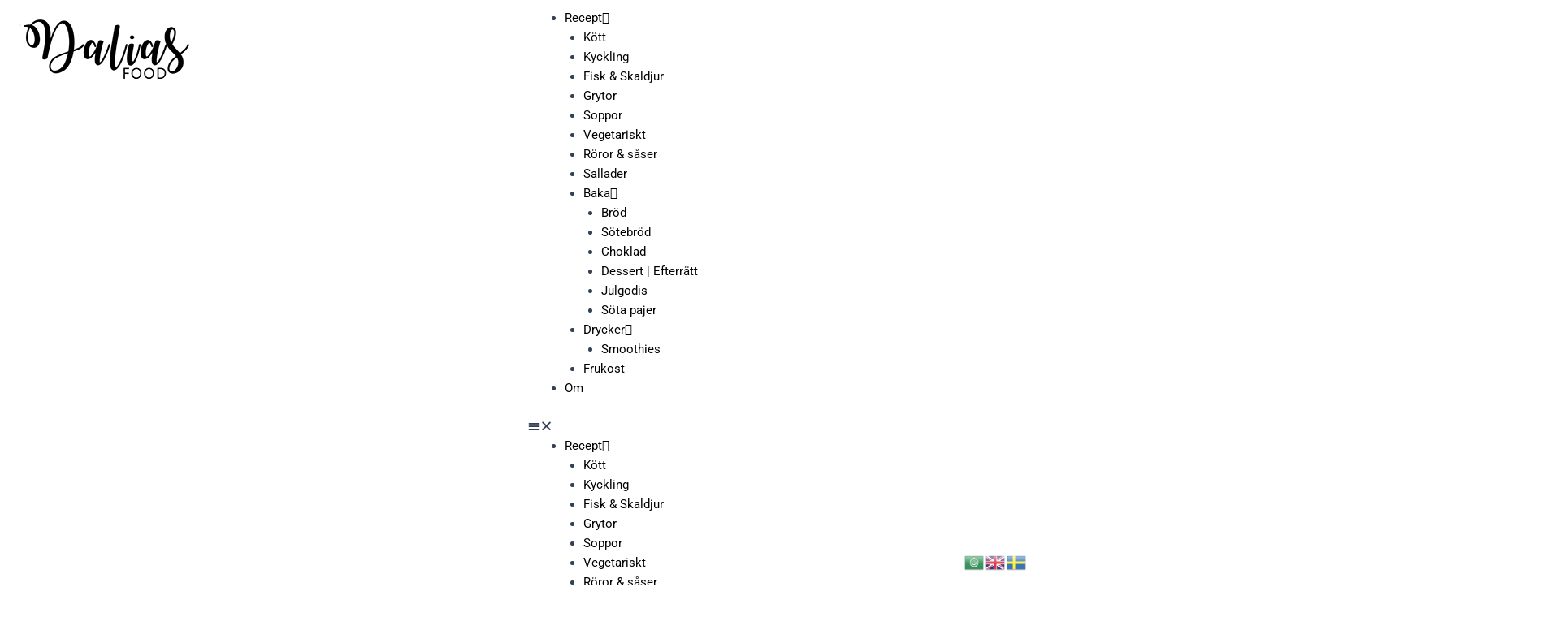

--- FILE ---
content_type: text/html; charset=UTF-8
request_url: https://www.daliasfood.se/integritetspolicy/
body_size: 33060
content:
<!DOCTYPE html>
<html lang="sv-SE">
<head>
<meta charset="UTF-8">
<meta name="viewport" content="width=device-width, initial-scale=1">
	 <link rel="profile" href="https://gmpg.org/xfn/11"> 
	 <meta name='robots' content='index, follow, max-image-preview:large, max-snippet:-1, max-video-preview:-1' />

	<!-- This site is optimized with the Yoast SEO plugin v26.8 - https://yoast.com/product/yoast-seo-wordpress/ -->
	<title>Integritetspolicy - DaliasFood</title>
	<link rel="canonical" href="https://www.daliasfood.se/integritetspolicy/" />
	<meta property="og:locale" content="sv_SE" />
	<meta property="og:type" content="article" />
	<meta property="og:title" content="Integritetspolicy - DaliasFood" />
	<meta property="og:description" content="VILKA VI ÄRVår webbplatsadress är: https://www.daliasfood.se. KOMMENTARER När besökare lämnar kommentarer på webbplatsen samlar vi in de uppgifter som visas i kommentarsformuläret samt besökarens IP-adress och webbläsarens användaragent-sträng som hjälp för detektering av skräppost. En anonymiserad sträng som skapats utifrån din e-postadress (även kallat hash-värde) kan komma att sändas till tjänsten Gravatar för att avgöra [&hellip;]" />
	<meta property="og:url" content="https://www.daliasfood.se/integritetspolicy/" />
	<meta property="og:site_name" content="DaliasFood" />
	<meta property="article:publisher" content="https://www.facebook.com/dalias.foods" />
	<meta property="article:modified_time" content="2023-02-23T21:25:27+00:00" />
	<meta name="twitter:card" content="summary_large_image" />
	<meta name="twitter:label1" content="Beräknad lästid" />
	<meta name="twitter:data1" content="4 minuter" />
	<script type="application/ld+json" class="yoast-schema-graph">{"@context":"https://schema.org","@graph":[{"@type":"WebPage","@id":"https://www.daliasfood.se/integritetspolicy/","url":"https://www.daliasfood.se/integritetspolicy/","name":"Integritetspolicy - DaliasFood","isPartOf":{"@id":"https://www.daliasfood.se/#website"},"datePublished":"2023-02-19T16:51:17+00:00","dateModified":"2023-02-23T21:25:27+00:00","breadcrumb":{"@id":"https://www.daliasfood.se/integritetspolicy/#breadcrumb"},"inLanguage":"sv-SE","potentialAction":[{"@type":"ReadAction","target":["https://www.daliasfood.se/integritetspolicy/"]}]},{"@type":"BreadcrumbList","@id":"https://www.daliasfood.se/integritetspolicy/#breadcrumb","itemListElement":[{"@type":"ListItem","position":1,"name":"Hem","item":"https://www.daliasfood.se/"},{"@type":"ListItem","position":2,"name":"Integritetspolicy"}]},{"@type":"WebSite","@id":"https://www.daliasfood.se/#website","url":"https://www.daliasfood.se/","name":"DaliasFood","description":"","publisher":{"@id":"https://www.daliasfood.se/#organization"},"potentialAction":[{"@type":"SearchAction","target":{"@type":"EntryPoint","urlTemplate":"https://www.daliasfood.se/?s={search_term_string}"},"query-input":{"@type":"PropertyValueSpecification","valueRequired":true,"valueName":"search_term_string"}}],"inLanguage":"sv-SE"},{"@type":"Organization","@id":"https://www.daliasfood.se/#organization","name":"DaliasFood","url":"https://www.daliasfood.se/","logo":{"@type":"ImageObject","inLanguage":"sv-SE","@id":"https://www.daliasfood.se/#/schema/logo/image/","url":"https://www.daliasfood.se/wp-content/uploads/2020/02/LogoMakr-5sh98q.png","contentUrl":"https://www.daliasfood.se/wp-content/uploads/2020/02/LogoMakr-5sh98q.png","width":300,"height":300,"caption":"DaliasFood"},"image":{"@id":"https://www.daliasfood.se/#/schema/logo/image/"},"sameAs":["https://www.facebook.com/dalias.foods","https://www.instagram.com/dalias.food","https://www.pinterest.com/Daliasfood"]}]}</script>
	<!-- / Yoast SEO plugin. -->


<link rel='dns-prefetch' href='//stats.wp.com' />
<link rel='dns-prefetch' href='//fonts.googleapis.com' />
<link rel='preconnect' href='//i0.wp.com' />
<link rel='preconnect' href='//c0.wp.com' />
<link rel="alternate" type="application/rss+xml" title="DaliasFood &raquo; Webbflöde" href="https://www.daliasfood.se/feed/" />
<link rel="alternate" type="application/rss+xml" title="DaliasFood &raquo; Kommentarsflöde" href="https://www.daliasfood.se/comments/feed/" />
<link rel="alternate" title="oEmbed (JSON)" type="application/json+oembed" href="https://www.daliasfood.se/wp-json/oembed/1.0/embed?url=https%3A%2F%2Fwww.daliasfood.se%2Fintegritetspolicy%2F" />
<link rel="alternate" title="oEmbed (XML)" type="text/xml+oembed" href="https://www.daliasfood.se/wp-json/oembed/1.0/embed?url=https%3A%2F%2Fwww.daliasfood.se%2Fintegritetspolicy%2F&#038;format=xml" />
		<!-- This site uses the Google Analytics by MonsterInsights plugin v9.11.1 - Using Analytics tracking - https://www.monsterinsights.com/ -->
							<script src="//www.googletagmanager.com/gtag/js?id=G-G85TQECVT6"  data-cfasync="false" data-wpfc-render="false" async></script>
			<script data-cfasync="false" data-wpfc-render="false">
				var mi_version = '9.11.1';
				var mi_track_user = true;
				var mi_no_track_reason = '';
								var MonsterInsightsDefaultLocations = {"page_location":"https:\/\/www.daliasfood.se\/integritetspolicy\/"};
								if ( typeof MonsterInsightsPrivacyGuardFilter === 'function' ) {
					var MonsterInsightsLocations = (typeof MonsterInsightsExcludeQuery === 'object') ? MonsterInsightsPrivacyGuardFilter( MonsterInsightsExcludeQuery ) : MonsterInsightsPrivacyGuardFilter( MonsterInsightsDefaultLocations );
				} else {
					var MonsterInsightsLocations = (typeof MonsterInsightsExcludeQuery === 'object') ? MonsterInsightsExcludeQuery : MonsterInsightsDefaultLocations;
				}

								var disableStrs = [
										'ga-disable-G-G85TQECVT6',
									];

				/* Function to detect opted out users */
				function __gtagTrackerIsOptedOut() {
					for (var index = 0; index < disableStrs.length; index++) {
						if (document.cookie.indexOf(disableStrs[index] + '=true') > -1) {
							return true;
						}
					}

					return false;
				}

				/* Disable tracking if the opt-out cookie exists. */
				if (__gtagTrackerIsOptedOut()) {
					for (var index = 0; index < disableStrs.length; index++) {
						window[disableStrs[index]] = true;
					}
				}

				/* Opt-out function */
				function __gtagTrackerOptout() {
					for (var index = 0; index < disableStrs.length; index++) {
						document.cookie = disableStrs[index] + '=true; expires=Thu, 31 Dec 2099 23:59:59 UTC; path=/';
						window[disableStrs[index]] = true;
					}
				}

				if ('undefined' === typeof gaOptout) {
					function gaOptout() {
						__gtagTrackerOptout();
					}
				}
								window.dataLayer = window.dataLayer || [];

				window.MonsterInsightsDualTracker = {
					helpers: {},
					trackers: {},
				};
				if (mi_track_user) {
					function __gtagDataLayer() {
						dataLayer.push(arguments);
					}

					function __gtagTracker(type, name, parameters) {
						if (!parameters) {
							parameters = {};
						}

						if (parameters.send_to) {
							__gtagDataLayer.apply(null, arguments);
							return;
						}

						if (type === 'event') {
														parameters.send_to = monsterinsights_frontend.v4_id;
							var hookName = name;
							if (typeof parameters['event_category'] !== 'undefined') {
								hookName = parameters['event_category'] + ':' + name;
							}

							if (typeof MonsterInsightsDualTracker.trackers[hookName] !== 'undefined') {
								MonsterInsightsDualTracker.trackers[hookName](parameters);
							} else {
								__gtagDataLayer('event', name, parameters);
							}
							
						} else {
							__gtagDataLayer.apply(null, arguments);
						}
					}

					__gtagTracker('js', new Date());
					__gtagTracker('set', {
						'developer_id.dZGIzZG': true,
											});
					if ( MonsterInsightsLocations.page_location ) {
						__gtagTracker('set', MonsterInsightsLocations);
					}
										__gtagTracker('config', 'G-G85TQECVT6', {"forceSSL":"true","link_attribution":"true"} );
										window.gtag = __gtagTracker;										(function () {
						/* https://developers.google.com/analytics/devguides/collection/analyticsjs/ */
						/* ga and __gaTracker compatibility shim. */
						var noopfn = function () {
							return null;
						};
						var newtracker = function () {
							return new Tracker();
						};
						var Tracker = function () {
							return null;
						};
						var p = Tracker.prototype;
						p.get = noopfn;
						p.set = noopfn;
						p.send = function () {
							var args = Array.prototype.slice.call(arguments);
							args.unshift('send');
							__gaTracker.apply(null, args);
						};
						var __gaTracker = function () {
							var len = arguments.length;
							if (len === 0) {
								return;
							}
							var f = arguments[len - 1];
							if (typeof f !== 'object' || f === null || typeof f.hitCallback !== 'function') {
								if ('send' === arguments[0]) {
									var hitConverted, hitObject = false, action;
									if ('event' === arguments[1]) {
										if ('undefined' !== typeof arguments[3]) {
											hitObject = {
												'eventAction': arguments[3],
												'eventCategory': arguments[2],
												'eventLabel': arguments[4],
												'value': arguments[5] ? arguments[5] : 1,
											}
										}
									}
									if ('pageview' === arguments[1]) {
										if ('undefined' !== typeof arguments[2]) {
											hitObject = {
												'eventAction': 'page_view',
												'page_path': arguments[2],
											}
										}
									}
									if (typeof arguments[2] === 'object') {
										hitObject = arguments[2];
									}
									if (typeof arguments[5] === 'object') {
										Object.assign(hitObject, arguments[5]);
									}
									if ('undefined' !== typeof arguments[1].hitType) {
										hitObject = arguments[1];
										if ('pageview' === hitObject.hitType) {
											hitObject.eventAction = 'page_view';
										}
									}
									if (hitObject) {
										action = 'timing' === arguments[1].hitType ? 'timing_complete' : hitObject.eventAction;
										hitConverted = mapArgs(hitObject);
										__gtagTracker('event', action, hitConverted);
									}
								}
								return;
							}

							function mapArgs(args) {
								var arg, hit = {};
								var gaMap = {
									'eventCategory': 'event_category',
									'eventAction': 'event_action',
									'eventLabel': 'event_label',
									'eventValue': 'event_value',
									'nonInteraction': 'non_interaction',
									'timingCategory': 'event_category',
									'timingVar': 'name',
									'timingValue': 'value',
									'timingLabel': 'event_label',
									'page': 'page_path',
									'location': 'page_location',
									'title': 'page_title',
									'referrer' : 'page_referrer',
								};
								for (arg in args) {
																		if (!(!args.hasOwnProperty(arg) || !gaMap.hasOwnProperty(arg))) {
										hit[gaMap[arg]] = args[arg];
									} else {
										hit[arg] = args[arg];
									}
								}
								return hit;
							}

							try {
								f.hitCallback();
							} catch (ex) {
							}
						};
						__gaTracker.create = newtracker;
						__gaTracker.getByName = newtracker;
						__gaTracker.getAll = function () {
							return [];
						};
						__gaTracker.remove = noopfn;
						__gaTracker.loaded = true;
						window['__gaTracker'] = __gaTracker;
					})();
									} else {
										console.log("");
					(function () {
						function __gtagTracker() {
							return null;
						}

						window['__gtagTracker'] = __gtagTracker;
						window['gtag'] = __gtagTracker;
					})();
									}
			</script>
							<!-- / Google Analytics by MonsterInsights -->
		<style id='wp-img-auto-sizes-contain-inline-css'>
img:is([sizes=auto i],[sizes^="auto," i]){contain-intrinsic-size:3000px 1500px}
/*# sourceURL=wp-img-auto-sizes-contain-inline-css */
</style>
<link rel='stylesheet' id='astra-theme-css-css' href='https://usercontent.one/wp/www.daliasfood.se/wp-content/themes/astra/assets/css/minified/main.min.css?ver=4.6.9&media=1676818914' media='all' />
<style id='astra-theme-css-inline-css'>
:root{--ast-container-default-xlg-padding:3em;--ast-container-default-lg-padding:3em;--ast-container-default-slg-padding:2em;--ast-container-default-md-padding:3em;--ast-container-default-sm-padding:3em;--ast-container-default-xs-padding:2.4em;--ast-container-default-xxs-padding:1.8em;--ast-code-block-background:#EEEEEE;--ast-comment-inputs-background:#FAFAFA;--ast-normal-container-width:1200px;--ast-narrow-container-width:750px;--ast-blog-title-font-weight:normal;--ast-blog-meta-weight:inherit;}html{font-size:93.75%;}a{color:var(--ast-global-color-0);}a:hover,a:focus{color:var(--ast-global-color-1);}body,button,input,select,textarea,.ast-button,.ast-custom-button{font-family:'Roboto',sans-serif;font-weight:inherit;font-size:15px;font-size:1rem;line-height:var(--ast-body-line-height,1.65em);}blockquote{color:var(--ast-global-color-3);}h1,.entry-content h1,h2,.entry-content h2,h3,.entry-content h3,h4,.entry-content h4,h5,.entry-content h5,h6,.entry-content h6,.site-title,.site-title a{font-family:'Roboto',sans-serif;font-weight:normal;}.site-title{font-size:35px;font-size:2.3333333333333rem;display:block;}.site-header .site-description{font-size:15px;font-size:1rem;display:block;}.entry-title{font-size:26px;font-size:1.7333333333333rem;}.archive .ast-article-post .ast-article-inner,.blog .ast-article-post .ast-article-inner,.archive .ast-article-post .ast-article-inner:hover,.blog .ast-article-post .ast-article-inner:hover{overflow:hidden;}h1,.entry-content h1{font-size:40px;font-size:2.6666666666667rem;font-weight:normal;font-family:'Roboto',sans-serif;line-height:1.4em;}h2,.entry-content h2{font-size:32px;font-size:2.1333333333333rem;font-weight:normal;font-family:'Roboto',sans-serif;line-height:1.3em;}h3,.entry-content h3{font-size:26px;font-size:1.7333333333333rem;font-weight:normal;font-family:'Roboto',sans-serif;line-height:1.3em;}h4,.entry-content h4{font-size:24px;font-size:1.6rem;line-height:1.2em;font-weight:normal;font-family:'Roboto',sans-serif;}h5,.entry-content h5{font-size:20px;font-size:1.3333333333333rem;line-height:1.2em;font-weight:normal;font-family:'Roboto',sans-serif;}h6,.entry-content h6{font-size:16px;font-size:1.0666666666667rem;line-height:1.25em;font-weight:normal;font-family:'Roboto',sans-serif;}::selection{background-color:var(--ast-global-color-0);color:#ffffff;}body,h1,.entry-title a,.entry-content h1,h2,.entry-content h2,h3,.entry-content h3,h4,.entry-content h4,h5,.entry-content h5,h6,.entry-content h6{color:var(--ast-global-color-3);}.tagcloud a:hover,.tagcloud a:focus,.tagcloud a.current-item{color:#ffffff;border-color:var(--ast-global-color-0);background-color:var(--ast-global-color-0);}input:focus,input[type="text"]:focus,input[type="email"]:focus,input[type="url"]:focus,input[type="password"]:focus,input[type="reset"]:focus,input[type="search"]:focus,textarea:focus{border-color:var(--ast-global-color-0);}input[type="radio"]:checked,input[type=reset],input[type="checkbox"]:checked,input[type="checkbox"]:hover:checked,input[type="checkbox"]:focus:checked,input[type=range]::-webkit-slider-thumb{border-color:var(--ast-global-color-0);background-color:var(--ast-global-color-0);box-shadow:none;}.site-footer a:hover + .post-count,.site-footer a:focus + .post-count{background:var(--ast-global-color-0);border-color:var(--ast-global-color-0);}.single .nav-links .nav-previous,.single .nav-links .nav-next{color:var(--ast-global-color-0);}.entry-meta,.entry-meta *{line-height:1.45;color:var(--ast-global-color-0);}.entry-meta a:not(.ast-button):hover,.entry-meta a:not(.ast-button):hover *,.entry-meta a:not(.ast-button):focus,.entry-meta a:not(.ast-button):focus *,.page-links > .page-link,.page-links .page-link:hover,.post-navigation a:hover{color:var(--ast-global-color-1);}#cat option,.secondary .calendar_wrap thead a,.secondary .calendar_wrap thead a:visited{color:var(--ast-global-color-0);}.secondary .calendar_wrap #today,.ast-progress-val span{background:var(--ast-global-color-0);}.secondary a:hover + .post-count,.secondary a:focus + .post-count{background:var(--ast-global-color-0);border-color:var(--ast-global-color-0);}.calendar_wrap #today > a{color:#ffffff;}.page-links .page-link,.single .post-navigation a{color:var(--ast-global-color-0);}.ast-search-menu-icon .search-form button.search-submit{padding:0 4px;}.ast-search-menu-icon form.search-form{padding-right:0;}.ast-search-menu-icon.slide-search input.search-field{width:0;}.ast-header-search .ast-search-menu-icon.ast-dropdown-active .search-form,.ast-header-search .ast-search-menu-icon.ast-dropdown-active .search-field:focus{transition:all 0.2s;}.search-form input.search-field:focus{outline:none;}.ast-archive-title{color:var(--ast-global-color-2);}.widget-title,.widget .wp-block-heading{font-size:21px;font-size:1.4rem;color:var(--ast-global-color-2);}.ast-search-menu-icon.slide-search a:focus-visible:focus-visible,.astra-search-icon:focus-visible,#close:focus-visible,a:focus-visible,.ast-menu-toggle:focus-visible,.site .skip-link:focus-visible,.wp-block-loginout input:focus-visible,.wp-block-search.wp-block-search__button-inside .wp-block-search__inside-wrapper,.ast-header-navigation-arrow:focus-visible,.woocommerce .wc-proceed-to-checkout > .checkout-button:focus-visible,.woocommerce .woocommerce-MyAccount-navigation ul li a:focus-visible,.ast-orders-table__row .ast-orders-table__cell:focus-visible,.woocommerce .woocommerce-order-details .order-again > .button:focus-visible,.woocommerce .woocommerce-message a.button.wc-forward:focus-visible,.woocommerce #minus_qty:focus-visible,.woocommerce #plus_qty:focus-visible,a#ast-apply-coupon:focus-visible,.woocommerce .woocommerce-info a:focus-visible,.woocommerce .astra-shop-summary-wrap a:focus-visible,.woocommerce a.wc-forward:focus-visible,#ast-apply-coupon:focus-visible,.woocommerce-js .woocommerce-mini-cart-item a.remove:focus-visible,#close:focus-visible,.button.search-submit:focus-visible,#search_submit:focus,.normal-search:focus-visible{outline-style:dotted;outline-color:inherit;outline-width:thin;}input:focus,input[type="text"]:focus,input[type="email"]:focus,input[type="url"]:focus,input[type="password"]:focus,input[type="reset"]:focus,input[type="search"]:focus,input[type="number"]:focus,textarea:focus,.wp-block-search__input:focus,[data-section="section-header-mobile-trigger"] .ast-button-wrap .ast-mobile-menu-trigger-minimal:focus,.ast-mobile-popup-drawer.active .menu-toggle-close:focus,.woocommerce-ordering select.orderby:focus,#ast-scroll-top:focus,#coupon_code:focus,.woocommerce-page #comment:focus,.woocommerce #reviews #respond input#submit:focus,.woocommerce a.add_to_cart_button:focus,.woocommerce .button.single_add_to_cart_button:focus,.woocommerce .woocommerce-cart-form button:focus,.woocommerce .woocommerce-cart-form__cart-item .quantity .qty:focus,.woocommerce .woocommerce-billing-fields .woocommerce-billing-fields__field-wrapper .woocommerce-input-wrapper > .input-text:focus,.woocommerce #order_comments:focus,.woocommerce #place_order:focus,.woocommerce .woocommerce-address-fields .woocommerce-address-fields__field-wrapper .woocommerce-input-wrapper > .input-text:focus,.woocommerce .woocommerce-MyAccount-content form button:focus,.woocommerce .woocommerce-MyAccount-content .woocommerce-EditAccountForm .woocommerce-form-row .woocommerce-Input.input-text:focus,.woocommerce .ast-woocommerce-container .woocommerce-pagination ul.page-numbers li a:focus,body #content .woocommerce form .form-row .select2-container--default .select2-selection--single:focus,#ast-coupon-code:focus,.woocommerce.woocommerce-js .quantity input[type=number]:focus,.woocommerce-js .woocommerce-mini-cart-item .quantity input[type=number]:focus,.woocommerce p#ast-coupon-trigger:focus{border-style:dotted;border-color:inherit;border-width:thin;}input{outline:none;}.ast-logo-title-inline .site-logo-img{padding-right:1em;}.site-logo-img img{ transition:all 0.2s linear;}body .ast-oembed-container *{position:absolute;top:0;width:100%;height:100%;left:0;}body .wp-block-embed-pocket-casts .ast-oembed-container *{position:unset;}.ast-single-post-featured-section + article {margin-top: 2em;}.site-content .ast-single-post-featured-section img {width: 100%;overflow: hidden;object-fit: cover;}.site > .ast-single-related-posts-container {margin-top: 0;}@media (min-width: 922px) {.ast-desktop .ast-container--narrow {max-width: var(--ast-narrow-container-width);margin: 0 auto;}}.ast-page-builder-template .hentry {margin: 0;}.ast-page-builder-template .site-content > .ast-container {max-width: 100%;padding: 0;}.ast-page-builder-template .site .site-content #primary {padding: 0;margin: 0;}.ast-page-builder-template .no-results {text-align: center;margin: 4em auto;}.ast-page-builder-template .ast-pagination {padding: 2em;}.ast-page-builder-template .entry-header.ast-no-title.ast-no-thumbnail {margin-top: 0;}.ast-page-builder-template .entry-header.ast-header-without-markup {margin-top: 0;margin-bottom: 0;}.ast-page-builder-template .entry-header.ast-no-title.ast-no-meta {margin-bottom: 0;}.ast-page-builder-template.single .post-navigation {padding-bottom: 2em;}.ast-page-builder-template.single-post .site-content > .ast-container {max-width: 100%;}.ast-page-builder-template .entry-header {margin-top: 2em;margin-left: auto;margin-right: auto;}.ast-page-builder-template .ast-archive-description {margin: 2em auto 0;padding-left: 20px;padding-right: 20px;}.ast-page-builder-template .ast-row {margin-left: 0;margin-right: 0;}.single.ast-page-builder-template .entry-header + .entry-content,.single.ast-page-builder-template .ast-single-entry-banner + .site-content article .entry-content {margin-bottom: 2em;}@media(min-width: 921px) {.ast-page-builder-template.archive.ast-right-sidebar .ast-row article,.ast-page-builder-template.archive.ast-left-sidebar .ast-row article {padding-left: 0;padding-right: 0;}}@media (max-width:921px){#ast-desktop-header{display:none;}}@media (min-width:922px){#ast-mobile-header{display:none;}}.wp-block-buttons.aligncenter{justify-content:center;}@media (max-width:921px){.ast-theme-transparent-header #primary,.ast-theme-transparent-header #secondary{padding:0;}}@media (max-width:921px){.ast-plain-container.ast-no-sidebar #primary{padding:0;}}.ast-plain-container.ast-no-sidebar #primary{margin-top:0;margin-bottom:0;}.wp-block-button.is-style-outline .wp-block-button__link{border-color:var(--ast-global-color-1);border-top-width:0px;border-right-width:0px;border-bottom-width:0px;border-left-width:0px;}div.wp-block-button.is-style-outline > .wp-block-button__link:not(.has-text-color),div.wp-block-button.wp-block-button__link.is-style-outline:not(.has-text-color){color:var(--ast-global-color-1);}.wp-block-button.is-style-outline .wp-block-button__link:hover,.wp-block-buttons .wp-block-button.is-style-outline .wp-block-button__link:focus,.wp-block-buttons .wp-block-button.is-style-outline > .wp-block-button__link:not(.has-text-color):hover,.wp-block-buttons .wp-block-button.wp-block-button__link.is-style-outline:not(.has-text-color):hover{color:var(--ast-global-color-8);background-color:var(--ast-global-color-3);border-color:var(--ast-global-color-3);}.post-page-numbers.current .page-link,.ast-pagination .page-numbers.current{color:#ffffff;border-color:var(--ast-global-color-0);background-color:var(--ast-global-color-0);}.wp-block-button.is-style-outline .wp-block-button__link{border-top-width:0px;border-right-width:0px;border-bottom-width:0px;border-left-width:0px;}.wp-block-button.is-style-outline .wp-block-button__link.wp-element-button,.ast-outline-button{border-color:var(--ast-global-color-1);font-family:'Roboto',sans-serif;font-weight:400;line-height:1em;border-top-left-radius:0px;border-top-right-radius:0px;border-bottom-right-radius:0px;border-bottom-left-radius:0px;}.wp-block-buttons .wp-block-button.is-style-outline > .wp-block-button__link:not(.has-text-color),.wp-block-buttons .wp-block-button.wp-block-button__link.is-style-outline:not(.has-text-color),.ast-outline-button{color:var(--ast-global-color-1);}.wp-block-button.is-style-outline .wp-block-button__link:hover,.wp-block-buttons .wp-block-button.is-style-outline .wp-block-button__link:focus,.wp-block-buttons .wp-block-button.is-style-outline > .wp-block-button__link:not(.has-text-color):hover,.wp-block-buttons .wp-block-button.wp-block-button__link.is-style-outline:not(.has-text-color):hover,.ast-outline-button:hover,.ast-outline-button:focus,.wp-block-uagb-buttons-child .uagb-buttons-repeater.ast-outline-button:hover,.wp-block-uagb-buttons-child .uagb-buttons-repeater.ast-outline-button:focus{color:var(--ast-global-color-8);background-color:var(--ast-global-color-3);border-color:var(--ast-global-color-3);}.wp-block-button .wp-block-button__link.wp-element-button.is-style-outline:not(.has-background),.wp-block-button.is-style-outline>.wp-block-button__link.wp-element-button:not(.has-background),.ast-outline-button{background-color:var(--ast-global-color-1);}.entry-content[ast-blocks-layout] > figure{margin-bottom:1em;}h1.widget-title{font-weight:normal;}h2.widget-title{font-weight:normal;}h3.widget-title{font-weight:normal;}#page{display:flex;flex-direction:column;min-height:100vh;}.ast-404-layout-1 h1.page-title{color:var(--ast-global-color-2);}.single .post-navigation a{line-height:1em;height:inherit;}.error-404 .page-sub-title{font-size:1.5rem;font-weight:inherit;}.search .site-content .content-area .search-form{margin-bottom:0;}#page .site-content{flex-grow:1;}.widget{margin-bottom:1.25em;}#secondary li{line-height:1.5em;}#secondary .wp-block-group h2{margin-bottom:0.7em;}#secondary h2{font-size:1.7rem;}.ast-separate-container .ast-article-post,.ast-separate-container .ast-article-single,.ast-separate-container .comment-respond{padding:3em;}.ast-separate-container .ast-article-single .ast-article-single{padding:0;}.ast-article-single .wp-block-post-template-is-layout-grid{padding-left:0;}.ast-separate-container .comments-title,.ast-narrow-container .comments-title{padding:1.5em 2em;}.ast-page-builder-template .comment-form-textarea,.ast-comment-formwrap .ast-grid-common-col{padding:0;}.ast-comment-formwrap{padding:0;display:inline-flex;column-gap:20px;width:100%;margin-left:0;margin-right:0;}.comments-area textarea#comment:focus,.comments-area textarea#comment:active,.comments-area .ast-comment-formwrap input[type="text"]:focus,.comments-area .ast-comment-formwrap input[type="text"]:active {box-shadow:none;outline:none;}.archive.ast-page-builder-template .entry-header{margin-top:2em;}.ast-page-builder-template .ast-comment-formwrap{width:100%;}.entry-title{margin-bottom:0.5em;}.ast-archive-description p{font-size:inherit;font-weight:inherit;line-height:inherit;}.ast-separate-container .ast-comment-list li.depth-1,.hentry{margin-bottom:2em;}@media (min-width:921px){.ast-left-sidebar.ast-page-builder-template #secondary,.archive.ast-right-sidebar.ast-page-builder-template .site-main{padding-left:20px;padding-right:20px;}}@media (max-width:544px){.ast-comment-formwrap.ast-row{column-gap:10px;display:inline-block;}#ast-commentform .ast-grid-common-col{position:relative;width:100%;}}@media (min-width:1201px){.ast-separate-container .ast-article-post,.ast-separate-container .ast-article-single,.ast-separate-container .ast-author-box,.ast-separate-container .ast-404-layout-1,.ast-separate-container .no-results{padding:3em;}}@media (max-width:921px){.ast-separate-container #primary,.ast-separate-container #secondary{padding:1.5em 0;}#primary,#secondary{padding:1.5em 0;margin:0;}.ast-left-sidebar #content > .ast-container{display:flex;flex-direction:column-reverse;width:100%;}}@media (min-width:922px){.ast-separate-container.ast-right-sidebar #primary,.ast-separate-container.ast-left-sidebar #primary{border:0;}.search-no-results.ast-separate-container #primary{margin-bottom:4em;}}.wp-block-button .wp-block-button__link{color:var(--ast-global-color-5);}.wp-block-button .wp-block-button__link:hover,.wp-block-button .wp-block-button__link:focus{color:var(--ast-global-color-8);background-color:var(--ast-global-color-3);border-color:var(--ast-global-color-3);}.elementor-widget-heading h1.elementor-heading-title{line-height:1.4em;}.elementor-widget-heading h2.elementor-heading-title{line-height:1.3em;}.elementor-widget-heading h3.elementor-heading-title{line-height:1.3em;}.elementor-widget-heading h4.elementor-heading-title{line-height:1.2em;}.elementor-widget-heading h5.elementor-heading-title{line-height:1.2em;}.elementor-widget-heading h6.elementor-heading-title{line-height:1.25em;}.wp-block-button .wp-block-button__link,.wp-block-search .wp-block-search__button,body .wp-block-file .wp-block-file__button{border-style:solid;border-top-width:0px;border-right-width:0px;border-left-width:0px;border-bottom-width:0px;border-color:var(--ast-global-color-1);background-color:var(--ast-global-color-1);color:var(--ast-global-color-5);font-family:'Roboto',sans-serif;font-weight:400;line-height:1em;border-top-left-radius:0px;border-top-right-radius:0px;border-bottom-right-radius:0px;border-bottom-left-radius:0px;padding-top:10px;padding-right:20px;padding-bottom:10px;padding-left:20px;}.menu-toggle,button,.ast-button,.ast-custom-button,.button,input#submit,input[type="button"],input[type="submit"],input[type="reset"],form[CLASS*="wp-block-search__"].wp-block-search .wp-block-search__inside-wrapper .wp-block-search__button,body .wp-block-file .wp-block-file__button,.search .search-submit{border-style:solid;border-top-width:0px;border-right-width:0px;border-left-width:0px;border-bottom-width:0px;color:var(--ast-global-color-5);border-color:var(--ast-global-color-1);background-color:var(--ast-global-color-1);padding-top:10px;padding-right:20px;padding-bottom:10px;padding-left:20px;font-family:'Roboto',sans-serif;font-weight:400;line-height:1em;border-top-left-radius:0px;border-top-right-radius:0px;border-bottom-right-radius:0px;border-bottom-left-radius:0px;}button:focus,.menu-toggle:hover,button:hover,.ast-button:hover,.ast-custom-button:hover .button:hover,.ast-custom-button:hover ,input[type=reset]:hover,input[type=reset]:focus,input#submit:hover,input#submit:focus,input[type="button"]:hover,input[type="button"]:focus,input[type="submit"]:hover,input[type="submit"]:focus,form[CLASS*="wp-block-search__"].wp-block-search .wp-block-search__inside-wrapper .wp-block-search__button:hover,form[CLASS*="wp-block-search__"].wp-block-search .wp-block-search__inside-wrapper .wp-block-search__button:focus,body .wp-block-file .wp-block-file__button:hover,body .wp-block-file .wp-block-file__button:focus{color:var(--ast-global-color-8);background-color:var(--ast-global-color-3);border-color:var(--ast-global-color-3);}form[CLASS*="wp-block-search__"].wp-block-search .wp-block-search__inside-wrapper .wp-block-search__button.has-icon{padding-top:calc(10px - 3px);padding-right:calc(20px - 3px);padding-bottom:calc(10px - 3px);padding-left:calc(20px - 3px);}@media (max-width:921px){.ast-mobile-header-stack .main-header-bar .ast-search-menu-icon{display:inline-block;}.ast-header-break-point.ast-header-custom-item-outside .ast-mobile-header-stack .main-header-bar .ast-search-icon{margin:0;}.ast-comment-avatar-wrap img{max-width:2.5em;}.ast-comment-meta{padding:0 1.8888em 1.3333em;}.ast-separate-container .ast-comment-list li.depth-1{padding:1.5em 2.14em;}.ast-separate-container .comment-respond{padding:2em 2.14em;}}@media (min-width:544px){.ast-container{max-width:100%;}}@media (max-width:544px){.ast-separate-container .ast-article-post,.ast-separate-container .ast-article-single,.ast-separate-container .comments-title,.ast-separate-container .ast-archive-description{padding:1.5em 1em;}.ast-separate-container #content .ast-container{padding-left:0.54em;padding-right:0.54em;}.ast-separate-container .ast-comment-list .bypostauthor{padding:.5em;}.ast-search-menu-icon.ast-dropdown-active .search-field{width:170px;}}@media (min-width:545px){.ast-page-builder-template .comments-area,.single.ast-page-builder-template .entry-header,.single.ast-page-builder-template .post-navigation,.single.ast-page-builder-template .ast-single-related-posts-container{max-width:1240px;margin-left:auto;margin-right:auto;}}.ast-separate-container{background-color:var(--ast-global-color-4);;background-image:none;;}@media (max-width:921px){.site-title{display:block;}.site-header .site-description{display:block;}h1,.entry-content h1{font-size:30px;}h2,.entry-content h2{font-size:25px;}h3,.entry-content h3{font-size:20px;}}@media (max-width:544px){.site-title{display:block;}.site-header .site-description{display:block;}h1,.entry-content h1{font-size:30px;}h2,.entry-content h2{font-size:25px;}h3,.entry-content h3{font-size:20px;}}@media (max-width:921px){html{font-size:85.5%;}}@media (max-width:544px){html{font-size:85.5%;}}@media (min-width:922px){.ast-container{max-width:1240px;}}@media (min-width:922px){.site-content .ast-container{display:flex;}}@media (max-width:921px){.site-content .ast-container{flex-direction:column;}}@media (min-width:922px){.main-header-menu .sub-menu .menu-item.ast-left-align-sub-menu:hover > .sub-menu,.main-header-menu .sub-menu .menu-item.ast-left-align-sub-menu.focus > .sub-menu{margin-left:-0px;}}.site .comments-area{padding-bottom:3em;}.wp-block-file {display: flex;align-items: center;flex-wrap: wrap;justify-content: space-between;}.wp-block-pullquote {border: none;}.wp-block-pullquote blockquote::before {content: "\201D";font-family: "Helvetica",sans-serif;display: flex;transform: rotate( 180deg );font-size: 6rem;font-style: normal;line-height: 1;font-weight: bold;align-items: center;justify-content: center;}.has-text-align-right > blockquote::before {justify-content: flex-start;}.has-text-align-left > blockquote::before {justify-content: flex-end;}figure.wp-block-pullquote.is-style-solid-color blockquote {max-width: 100%;text-align: inherit;}html body {--wp--custom--ast-default-block-top-padding: 3em;--wp--custom--ast-default-block-right-padding: 3em;--wp--custom--ast-default-block-bottom-padding: 3em;--wp--custom--ast-default-block-left-padding: 3em;--wp--custom--ast-container-width: 1200px;--wp--custom--ast-content-width-size: 1200px;--wp--custom--ast-wide-width-size: calc(1200px + var(--wp--custom--ast-default-block-left-padding) + var(--wp--custom--ast-default-block-right-padding));}.ast-narrow-container {--wp--custom--ast-content-width-size: 750px;--wp--custom--ast-wide-width-size: 750px;}@media(max-width: 921px) {html body {--wp--custom--ast-default-block-top-padding: 3em;--wp--custom--ast-default-block-right-padding: 2em;--wp--custom--ast-default-block-bottom-padding: 3em;--wp--custom--ast-default-block-left-padding: 2em;}}@media(max-width: 544px) {html body {--wp--custom--ast-default-block-top-padding: 3em;--wp--custom--ast-default-block-right-padding: 1.5em;--wp--custom--ast-default-block-bottom-padding: 3em;--wp--custom--ast-default-block-left-padding: 1.5em;}}.entry-content > .wp-block-group,.entry-content > .wp-block-cover,.entry-content > .wp-block-columns {padding-top: var(--wp--custom--ast-default-block-top-padding);padding-right: var(--wp--custom--ast-default-block-right-padding);padding-bottom: var(--wp--custom--ast-default-block-bottom-padding);padding-left: var(--wp--custom--ast-default-block-left-padding);}.ast-plain-container.ast-no-sidebar .entry-content > .alignfull,.ast-page-builder-template .ast-no-sidebar .entry-content > .alignfull {margin-left: calc( -50vw + 50%);margin-right: calc( -50vw + 50%);max-width: 100vw;width: 100vw;}.ast-plain-container.ast-no-sidebar .entry-content .alignfull .alignfull,.ast-page-builder-template.ast-no-sidebar .entry-content .alignfull .alignfull,.ast-plain-container.ast-no-sidebar .entry-content .alignfull .alignwide,.ast-page-builder-template.ast-no-sidebar .entry-content .alignfull .alignwide,.ast-plain-container.ast-no-sidebar .entry-content .alignwide .alignfull,.ast-page-builder-template.ast-no-sidebar .entry-content .alignwide .alignfull,.ast-plain-container.ast-no-sidebar .entry-content .alignwide .alignwide,.ast-page-builder-template.ast-no-sidebar .entry-content .alignwide .alignwide,.ast-plain-container.ast-no-sidebar .entry-content .wp-block-column .alignfull,.ast-page-builder-template.ast-no-sidebar .entry-content .wp-block-column .alignfull,.ast-plain-container.ast-no-sidebar .entry-content .wp-block-column .alignwide,.ast-page-builder-template.ast-no-sidebar .entry-content .wp-block-column .alignwide {margin-left: auto;margin-right: auto;width: 100%;}[ast-blocks-layout] .wp-block-separator:not(.is-style-dots) {height: 0;}[ast-blocks-layout] .wp-block-separator {margin: 20px auto;}[ast-blocks-layout] .wp-block-separator:not(.is-style-wide):not(.is-style-dots) {max-width: 100px;}[ast-blocks-layout] .wp-block-separator.has-background {padding: 0;}.entry-content[ast-blocks-layout] > * {max-width: var(--wp--custom--ast-content-width-size);margin-left: auto;margin-right: auto;}.entry-content[ast-blocks-layout] > .alignwide {max-width: var(--wp--custom--ast-wide-width-size);}.entry-content[ast-blocks-layout] .alignfull {max-width: none;}.entry-content .wp-block-columns {margin-bottom: 0;}blockquote {margin: 1.5em;border-color: rgba(0,0,0,0.05);}.wp-block-quote:not(.has-text-align-right):not(.has-text-align-center) {border-left: 5px solid rgba(0,0,0,0.05);}.has-text-align-right > blockquote,blockquote.has-text-align-right {border-right: 5px solid rgba(0,0,0,0.05);}.has-text-align-left > blockquote,blockquote.has-text-align-left {border-left: 5px solid rgba(0,0,0,0.05);}.wp-block-site-tagline,.wp-block-latest-posts .read-more {margin-top: 15px;}.wp-block-loginout p label {display: block;}.wp-block-loginout p:not(.login-remember):not(.login-submit) input {width: 100%;}.wp-block-loginout input:focus {border-color: transparent;}.wp-block-loginout input:focus {outline: thin dotted;}.entry-content .wp-block-media-text .wp-block-media-text__content {padding: 0 0 0 8%;}.entry-content .wp-block-media-text.has-media-on-the-right .wp-block-media-text__content {padding: 0 8% 0 0;}.entry-content .wp-block-media-text.has-background .wp-block-media-text__content {padding: 8%;}.entry-content .wp-block-cover:not([class*="background-color"]) .wp-block-cover__inner-container,.entry-content .wp-block-cover:not([class*="background-color"]) .wp-block-cover-image-text,.entry-content .wp-block-cover:not([class*="background-color"]) .wp-block-cover-text,.entry-content .wp-block-cover-image:not([class*="background-color"]) .wp-block-cover__inner-container,.entry-content .wp-block-cover-image:not([class*="background-color"]) .wp-block-cover-image-text,.entry-content .wp-block-cover-image:not([class*="background-color"]) .wp-block-cover-text {color: var(--ast-global-color-5);}.wp-block-loginout .login-remember input {width: 1.1rem;height: 1.1rem;margin: 0 5px 4px 0;vertical-align: middle;}.wp-block-latest-posts > li > *:first-child,.wp-block-latest-posts:not(.is-grid) > li:first-child {margin-top: 0;}.wp-block-search__inside-wrapper .wp-block-search__input {padding: 0 10px;color: var(--ast-global-color-3);background: var(--ast-global-color-5);border-color: var(--ast-border-color);}.wp-block-latest-posts .read-more {margin-bottom: 1.5em;}.wp-block-search__no-button .wp-block-search__inside-wrapper .wp-block-search__input {padding-top: 5px;padding-bottom: 5px;}.wp-block-latest-posts .wp-block-latest-posts__post-date,.wp-block-latest-posts .wp-block-latest-posts__post-author {font-size: 1rem;}.wp-block-latest-posts > li > *,.wp-block-latest-posts:not(.is-grid) > li {margin-top: 12px;margin-bottom: 12px;}.ast-page-builder-template .entry-content[ast-blocks-layout] > *,.ast-page-builder-template .entry-content[ast-blocks-layout] > .alignfull > * {max-width: none;}.ast-page-builder-template .entry-content[ast-blocks-layout] > .alignwide > * {max-width: var(--wp--custom--ast-wide-width-size);}.ast-page-builder-template .entry-content[ast-blocks-layout] > .inherit-container-width > *,.ast-page-builder-template .entry-content[ast-blocks-layout] > * > *,.entry-content[ast-blocks-layout] > .wp-block-cover .wp-block-cover__inner-container {max-width: var(--wp--custom--ast-content-width-size);margin-left: auto;margin-right: auto;}.entry-content[ast-blocks-layout] .wp-block-cover:not(.alignleft):not(.alignright) {width: auto;}@media(max-width: 1200px) {.ast-separate-container .entry-content > .alignfull,.ast-separate-container .entry-content[ast-blocks-layout] > .alignwide,.ast-plain-container .entry-content[ast-blocks-layout] > .alignwide,.ast-plain-container .entry-content .alignfull {margin-left: calc(-1 * min(var(--ast-container-default-xlg-padding),20px)) ;margin-right: calc(-1 * min(var(--ast-container-default-xlg-padding),20px));}}@media(min-width: 1201px) {.ast-separate-container .entry-content > .alignfull {margin-left: calc(-1 * var(--ast-container-default-xlg-padding) );margin-right: calc(-1 * var(--ast-container-default-xlg-padding) );}.ast-separate-container .entry-content[ast-blocks-layout] > .alignwide,.ast-plain-container .entry-content[ast-blocks-layout] > .alignwide {margin-left: calc(-1 * var(--wp--custom--ast-default-block-left-padding) );margin-right: calc(-1 * var(--wp--custom--ast-default-block-right-padding) );}}@media(min-width: 921px) {.ast-separate-container .entry-content .wp-block-group.alignwide:not(.inherit-container-width) > :where(:not(.alignleft):not(.alignright)),.ast-plain-container .entry-content .wp-block-group.alignwide:not(.inherit-container-width) > :where(:not(.alignleft):not(.alignright)) {max-width: calc( var(--wp--custom--ast-content-width-size) + 80px );}.ast-plain-container.ast-right-sidebar .entry-content[ast-blocks-layout] .alignfull,.ast-plain-container.ast-left-sidebar .entry-content[ast-blocks-layout] .alignfull {margin-left: -60px;margin-right: -60px;}}@media(min-width: 544px) {.entry-content > .alignleft {margin-right: 20px;}.entry-content > .alignright {margin-left: 20px;}}@media (max-width:544px){.wp-block-columns .wp-block-column:not(:last-child){margin-bottom:20px;}.wp-block-latest-posts{margin:0;}}@media( max-width: 600px ) {.entry-content .wp-block-media-text .wp-block-media-text__content,.entry-content .wp-block-media-text.has-media-on-the-right .wp-block-media-text__content {padding: 8% 0 0;}.entry-content .wp-block-media-text.has-background .wp-block-media-text__content {padding: 8%;}}.ast-page-builder-template .entry-header {padding-left: 0;}.ast-narrow-container .site-content .wp-block-uagb-image--align-full .wp-block-uagb-image__figure {max-width: 100%;margin-left: auto;margin-right: auto;}:root .has-ast-global-color-0-color{color:var(--ast-global-color-0);}:root .has-ast-global-color-0-background-color{background-color:var(--ast-global-color-0);}:root .wp-block-button .has-ast-global-color-0-color{color:var(--ast-global-color-0);}:root .wp-block-button .has-ast-global-color-0-background-color{background-color:var(--ast-global-color-0);}:root .has-ast-global-color-1-color{color:var(--ast-global-color-1);}:root .has-ast-global-color-1-background-color{background-color:var(--ast-global-color-1);}:root .wp-block-button .has-ast-global-color-1-color{color:var(--ast-global-color-1);}:root .wp-block-button .has-ast-global-color-1-background-color{background-color:var(--ast-global-color-1);}:root .has-ast-global-color-2-color{color:var(--ast-global-color-2);}:root .has-ast-global-color-2-background-color{background-color:var(--ast-global-color-2);}:root .wp-block-button .has-ast-global-color-2-color{color:var(--ast-global-color-2);}:root .wp-block-button .has-ast-global-color-2-background-color{background-color:var(--ast-global-color-2);}:root .has-ast-global-color-3-color{color:var(--ast-global-color-3);}:root .has-ast-global-color-3-background-color{background-color:var(--ast-global-color-3);}:root .wp-block-button .has-ast-global-color-3-color{color:var(--ast-global-color-3);}:root .wp-block-button .has-ast-global-color-3-background-color{background-color:var(--ast-global-color-3);}:root .has-ast-global-color-4-color{color:var(--ast-global-color-4);}:root .has-ast-global-color-4-background-color{background-color:var(--ast-global-color-4);}:root .wp-block-button .has-ast-global-color-4-color{color:var(--ast-global-color-4);}:root .wp-block-button .has-ast-global-color-4-background-color{background-color:var(--ast-global-color-4);}:root .has-ast-global-color-5-color{color:var(--ast-global-color-5);}:root .has-ast-global-color-5-background-color{background-color:var(--ast-global-color-5);}:root .wp-block-button .has-ast-global-color-5-color{color:var(--ast-global-color-5);}:root .wp-block-button .has-ast-global-color-5-background-color{background-color:var(--ast-global-color-5);}:root .has-ast-global-color-6-color{color:var(--ast-global-color-6);}:root .has-ast-global-color-6-background-color{background-color:var(--ast-global-color-6);}:root .wp-block-button .has-ast-global-color-6-color{color:var(--ast-global-color-6);}:root .wp-block-button .has-ast-global-color-6-background-color{background-color:var(--ast-global-color-6);}:root .has-ast-global-color-7-color{color:var(--ast-global-color-7);}:root .has-ast-global-color-7-background-color{background-color:var(--ast-global-color-7);}:root .wp-block-button .has-ast-global-color-7-color{color:var(--ast-global-color-7);}:root .wp-block-button .has-ast-global-color-7-background-color{background-color:var(--ast-global-color-7);}:root .has-ast-global-color-8-color{color:var(--ast-global-color-8);}:root .has-ast-global-color-8-background-color{background-color:var(--ast-global-color-8);}:root .wp-block-button .has-ast-global-color-8-color{color:var(--ast-global-color-8);}:root .wp-block-button .has-ast-global-color-8-background-color{background-color:var(--ast-global-color-8);}:root{--ast-global-color-0:#000000;--ast-global-color-1:#045cb4;--ast-global-color-2:#1e293b;--ast-global-color-3:#334155;--ast-global-color-4:#f9fafb;--ast-global-color-5:#FFFFFF;--ast-global-color-6:#e2e8f0;--ast-global-color-7:#cbd5e1;--ast-global-color-8:#94a3b8;}:root {--ast-border-color : var(--ast-global-color-6);}.ast-single-entry-banner {-js-display: flex;display: flex;flex-direction: column;justify-content: center;text-align: center;position: relative;background: #eeeeee;}.ast-single-entry-banner[data-banner-layout="layout-1"] {max-width: 1200px;background: inherit;padding: 20px 0;}.ast-single-entry-banner[data-banner-width-type="custom"] {margin: 0 auto;width: 100%;}.ast-single-entry-banner + .site-content .entry-header {margin-bottom: 0;}.site .ast-author-avatar {--ast-author-avatar-size: ;}a.ast-underline-text {text-decoration: underline;}.ast-container > .ast-terms-link {position: relative;display: block;}a.ast-button.ast-badge-tax {padding: 4px 8px;border-radius: 3px;font-size: inherit;}header.entry-header:not(.related-entry-header) > *:not(:last-child){margin-bottom:10px;}.ast-archive-entry-banner {-js-display: flex;display: flex;flex-direction: column;justify-content: center;text-align: center;position: relative;background: #eeeeee;}.ast-archive-entry-banner[data-banner-width-type="custom"] {margin: 0 auto;width: 100%;}.ast-archive-entry-banner[data-banner-layout="layout-1"] {background: inherit;padding: 20px 0;text-align: left;}body.archive .ast-archive-description{max-width:1200px;width:100%;text-align:left;padding-top:3em;padding-right:3em;padding-bottom:3em;padding-left:3em;}body.archive .ast-archive-description .ast-archive-title,body.archive .ast-archive-description .ast-archive-title *{font-size:40px;font-size:2.6666666666667rem;}body.archive .ast-archive-description > *:not(:last-child){margin-bottom:10px;}@media (max-width:921px){body.archive .ast-archive-description{text-align:left;}}@media (max-width:544px){body.archive .ast-archive-description{text-align:left;}}.ast-breadcrumbs .trail-browse,.ast-breadcrumbs .trail-items,.ast-breadcrumbs .trail-items li{display:inline-block;margin:0;padding:0;border:none;background:inherit;text-indent:0;text-decoration:none;}.ast-breadcrumbs .trail-browse{font-size:inherit;font-style:inherit;font-weight:inherit;color:inherit;}.ast-breadcrumbs .trail-items{list-style:none;}.trail-items li::after{padding:0 0.3em;content:"\00bb";}.trail-items li:last-of-type::after{display:none;}h1,.entry-content h1,h2,.entry-content h2,h3,.entry-content h3,h4,.entry-content h4,h5,.entry-content h5,h6,.entry-content h6{color:var(--ast-global-color-2);}.entry-title a{color:var(--ast-global-color-2);}@media (max-width:921px){.ast-builder-grid-row-container.ast-builder-grid-row-tablet-3-firstrow .ast-builder-grid-row > *:first-child,.ast-builder-grid-row-container.ast-builder-grid-row-tablet-3-lastrow .ast-builder-grid-row > *:last-child{grid-column:1 / -1;}}@media (max-width:544px){.ast-builder-grid-row-container.ast-builder-grid-row-mobile-3-firstrow .ast-builder-grid-row > *:first-child,.ast-builder-grid-row-container.ast-builder-grid-row-mobile-3-lastrow .ast-builder-grid-row > *:last-child{grid-column:1 / -1;}}.ast-builder-layout-element[data-section="title_tagline"]{display:flex;}@media (max-width:921px){.ast-header-break-point .ast-builder-layout-element[data-section="title_tagline"]{display:flex;}}@media (max-width:544px){.ast-header-break-point .ast-builder-layout-element[data-section="title_tagline"]{display:flex;}}.site-below-footer-wrap{padding-top:20px;padding-bottom:20px;}.site-below-footer-wrap[data-section="section-below-footer-builder"]{background-color:#eeeeee;;min-height:80px;border-style:solid;border-width:0px;border-top-width:1px;border-top-color:var(--ast-global-color-6);}.site-below-footer-wrap[data-section="section-below-footer-builder"] .ast-builder-grid-row{max-width:1200px;min-height:80px;margin-left:auto;margin-right:auto;}.site-below-footer-wrap[data-section="section-below-footer-builder"] .ast-builder-grid-row,.site-below-footer-wrap[data-section="section-below-footer-builder"] .site-footer-section{align-items:flex-start;}.site-below-footer-wrap[data-section="section-below-footer-builder"].ast-footer-row-inline .site-footer-section{display:flex;margin-bottom:0;}.ast-builder-grid-row-full .ast-builder-grid-row{grid-template-columns:1fr;}@media (max-width:921px){.site-below-footer-wrap[data-section="section-below-footer-builder"].ast-footer-row-tablet-inline .site-footer-section{display:flex;margin-bottom:0;}.site-below-footer-wrap[data-section="section-below-footer-builder"].ast-footer-row-tablet-stack .site-footer-section{display:block;margin-bottom:10px;}.ast-builder-grid-row-container.ast-builder-grid-row-tablet-full .ast-builder-grid-row{grid-template-columns:1fr;}}@media (max-width:544px){.site-below-footer-wrap[data-section="section-below-footer-builder"].ast-footer-row-mobile-inline .site-footer-section{display:flex;margin-bottom:0;}.site-below-footer-wrap[data-section="section-below-footer-builder"].ast-footer-row-mobile-stack .site-footer-section{display:block;margin-bottom:10px;}.ast-builder-grid-row-container.ast-builder-grid-row-mobile-full .ast-builder-grid-row{grid-template-columns:1fr;}}.site-below-footer-wrap[data-section="section-below-footer-builder"]{display:grid;}@media (max-width:921px){.ast-header-break-point .site-below-footer-wrap[data-section="section-below-footer-builder"]{display:grid;}}@media (max-width:544px){.ast-header-break-point .site-below-footer-wrap[data-section="section-below-footer-builder"]{display:grid;}}.ast-footer-copyright{text-align:center;}.ast-footer-copyright {color:var(--ast-global-color-3);}@media (max-width:921px){.ast-footer-copyright{text-align:center;}}@media (max-width:544px){.ast-footer-copyright{text-align:center;}}.ast-footer-copyright.ast-builder-layout-element{display:flex;}@media (max-width:921px){.ast-header-break-point .ast-footer-copyright.ast-builder-layout-element{display:flex;}}@media (max-width:544px){.ast-header-break-point .ast-footer-copyright.ast-builder-layout-element{display:flex;}}.footer-widget-area.widget-area.site-footer-focus-item{width:auto;}.elementor-widget-heading .elementor-heading-title{margin:0;}.elementor-page .ast-menu-toggle{color:unset !important;background:unset !important;}.elementor-post.elementor-grid-item.hentry{margin-bottom:0;}.woocommerce div.product .elementor-element.elementor-products-grid .related.products ul.products li.product,.elementor-element .elementor-wc-products .woocommerce[class*='columns-'] ul.products li.product{width:auto;margin:0;float:none;}.elementor-toc__list-wrapper{margin:0;}body .elementor hr{background-color:#ccc;margin:0;}.ast-left-sidebar .elementor-section.elementor-section-stretched,.ast-right-sidebar .elementor-section.elementor-section-stretched{max-width:100%;left:0 !important;}.elementor-posts-container [CLASS*="ast-width-"]{width:100%;}.elementor-template-full-width .ast-container{display:block;}.elementor-screen-only,.screen-reader-text,.screen-reader-text span,.ui-helper-hidden-accessible{top:0 !important;}@media (max-width:544px){.elementor-element .elementor-wc-products .woocommerce[class*="columns-"] ul.products li.product{width:auto;margin:0;}.elementor-element .woocommerce .woocommerce-result-count{float:none;}}.ast-header-break-point .main-header-bar{border-bottom-width:1px;}@media (min-width:922px){.main-header-bar{border-bottom-width:1px;}}.main-header-menu .menu-item, #astra-footer-menu .menu-item, .main-header-bar .ast-masthead-custom-menu-items{-js-display:flex;display:flex;-webkit-box-pack:center;-webkit-justify-content:center;-moz-box-pack:center;-ms-flex-pack:center;justify-content:center;-webkit-box-orient:vertical;-webkit-box-direction:normal;-webkit-flex-direction:column;-moz-box-orient:vertical;-moz-box-direction:normal;-ms-flex-direction:column;flex-direction:column;}.main-header-menu > .menu-item > .menu-link, #astra-footer-menu > .menu-item > .menu-link{height:100%;-webkit-box-align:center;-webkit-align-items:center;-moz-box-align:center;-ms-flex-align:center;align-items:center;-js-display:flex;display:flex;}.ast-header-break-point .main-navigation ul .menu-item .menu-link .icon-arrow:first-of-type svg{top:.2em;margin-top:0px;margin-left:0px;width:.65em;transform:translate(0, -2px) rotateZ(270deg);}.ast-mobile-popup-content .ast-submenu-expanded > .ast-menu-toggle{transform:rotateX(180deg);overflow-y:auto;}@media (min-width:922px){.ast-builder-menu .main-navigation > ul > li:last-child a{margin-right:0;}}.ast-separate-container .ast-article-inner{background-color:transparent;background-image:none;}.ast-separate-container .ast-article-post{background-color:var(--ast-global-color-5);;background-image:none;;}@media (max-width:921px){.ast-separate-container .ast-article-post{background-color:var(--ast-global-color-5);;background-image:none;;}}@media (max-width:544px){.ast-separate-container .ast-article-post{background-color:var(--ast-global-color-5);;background-image:none;;}}.ast-separate-container .ast-article-single:not(.ast-related-post), .woocommerce.ast-separate-container .ast-woocommerce-container, .ast-separate-container .error-404, .ast-separate-container .no-results, .single.ast-separate-container .site-main .ast-author-meta, .ast-separate-container .related-posts-title-wrapper,.ast-separate-container .comments-count-wrapper, .ast-box-layout.ast-plain-container .site-content,.ast-padded-layout.ast-plain-container .site-content, .ast-separate-container .ast-archive-description, .ast-separate-container .comments-area .comment-respond, .ast-separate-container .comments-area .ast-comment-list li, .ast-separate-container .comments-area .comments-title{background-color:var(--ast-global-color-5);;background-image:none;;}@media (max-width:921px){.ast-separate-container .ast-article-single:not(.ast-related-post), .woocommerce.ast-separate-container .ast-woocommerce-container, .ast-separate-container .error-404, .ast-separate-container .no-results, .single.ast-separate-container .site-main .ast-author-meta, .ast-separate-container .related-posts-title-wrapper,.ast-separate-container .comments-count-wrapper, .ast-box-layout.ast-plain-container .site-content,.ast-padded-layout.ast-plain-container .site-content, .ast-separate-container .ast-archive-description{background-color:var(--ast-global-color-5);;background-image:none;;}}@media (max-width:544px){.ast-separate-container .ast-article-single:not(.ast-related-post), .woocommerce.ast-separate-container .ast-woocommerce-container, .ast-separate-container .error-404, .ast-separate-container .no-results, .single.ast-separate-container .site-main .ast-author-meta, .ast-separate-container .related-posts-title-wrapper,.ast-separate-container .comments-count-wrapper, .ast-box-layout.ast-plain-container .site-content,.ast-padded-layout.ast-plain-container .site-content, .ast-separate-container .ast-archive-description{background-color:var(--ast-global-color-5);;background-image:none;;}}.ast-separate-container.ast-two-container #secondary .widget{background-color:var(--ast-global-color-5);;background-image:none;;}@media (max-width:921px){.ast-separate-container.ast-two-container #secondary .widget{background-color:var(--ast-global-color-5);;background-image:none;;}}@media (max-width:544px){.ast-separate-container.ast-two-container #secondary .widget{background-color:var(--ast-global-color-5);;background-image:none;;}}.ast-plain-container, .ast-page-builder-template{background-color:var(--ast-global-color-5);;background-image:none;;}@media (max-width:921px){.ast-plain-container, .ast-page-builder-template{background-color:var(--ast-global-color-5);;background-image:none;;}}@media (max-width:544px){.ast-plain-container, .ast-page-builder-template{background-color:var(--ast-global-color-5);;background-image:none;;}}.ast-mobile-header-content > *,.ast-desktop-header-content > * {padding: 10px 0;height: auto;}.ast-mobile-header-content > *:first-child,.ast-desktop-header-content > *:first-child {padding-top: 10px;}.ast-mobile-header-content > .ast-builder-menu,.ast-desktop-header-content > .ast-builder-menu {padding-top: 0;}.ast-mobile-header-content > *:last-child,.ast-desktop-header-content > *:last-child {padding-bottom: 0;}.ast-mobile-header-content .ast-search-menu-icon.ast-inline-search label,.ast-desktop-header-content .ast-search-menu-icon.ast-inline-search label {width: 100%;}.ast-desktop-header-content .main-header-bar-navigation .ast-submenu-expanded > .ast-menu-toggle::before {transform: rotateX(180deg);}#ast-desktop-header .ast-desktop-header-content,.ast-mobile-header-content .ast-search-icon,.ast-desktop-header-content .ast-search-icon,.ast-mobile-header-wrap .ast-mobile-header-content,.ast-main-header-nav-open.ast-popup-nav-open .ast-mobile-header-wrap .ast-mobile-header-content,.ast-main-header-nav-open.ast-popup-nav-open .ast-desktop-header-content {display: none;}.ast-main-header-nav-open.ast-header-break-point #ast-desktop-header .ast-desktop-header-content,.ast-main-header-nav-open.ast-header-break-point .ast-mobile-header-wrap .ast-mobile-header-content {display: block;}.ast-desktop .ast-desktop-header-content .astra-menu-animation-slide-up > .menu-item > .sub-menu,.ast-desktop .ast-desktop-header-content .astra-menu-animation-slide-up > .menu-item .menu-item > .sub-menu,.ast-desktop .ast-desktop-header-content .astra-menu-animation-slide-down > .menu-item > .sub-menu,.ast-desktop .ast-desktop-header-content .astra-menu-animation-slide-down > .menu-item .menu-item > .sub-menu,.ast-desktop .ast-desktop-header-content .astra-menu-animation-fade > .menu-item > .sub-menu,.ast-desktop .ast-desktop-header-content .astra-menu-animation-fade > .menu-item .menu-item > .sub-menu {opacity: 1;visibility: visible;}.ast-hfb-header.ast-default-menu-enable.ast-header-break-point .ast-mobile-header-wrap .ast-mobile-header-content .main-header-bar-navigation {width: unset;margin: unset;}.ast-mobile-header-content.content-align-flex-end .main-header-bar-navigation .menu-item-has-children > .ast-menu-toggle,.ast-desktop-header-content.content-align-flex-end .main-header-bar-navigation .menu-item-has-children > .ast-menu-toggle {left: calc( 20px - 0.907em);right: auto;}.ast-mobile-header-content .ast-search-menu-icon,.ast-mobile-header-content .ast-search-menu-icon.slide-search,.ast-desktop-header-content .ast-search-menu-icon,.ast-desktop-header-content .ast-search-menu-icon.slide-search {width: 100%;position: relative;display: block;right: auto;transform: none;}.ast-mobile-header-content .ast-search-menu-icon.slide-search .search-form,.ast-mobile-header-content .ast-search-menu-icon .search-form,.ast-desktop-header-content .ast-search-menu-icon.slide-search .search-form,.ast-desktop-header-content .ast-search-menu-icon .search-form {right: 0;visibility: visible;opacity: 1;position: relative;top: auto;transform: none;padding: 0;display: block;overflow: hidden;}.ast-mobile-header-content .ast-search-menu-icon.ast-inline-search .search-field,.ast-mobile-header-content .ast-search-menu-icon .search-field,.ast-desktop-header-content .ast-search-menu-icon.ast-inline-search .search-field,.ast-desktop-header-content .ast-search-menu-icon .search-field {width: 100%;padding-right: 5.5em;}.ast-mobile-header-content .ast-search-menu-icon .search-submit,.ast-desktop-header-content .ast-search-menu-icon .search-submit {display: block;position: absolute;height: 100%;top: 0;right: 0;padding: 0 1em;border-radius: 0;}.ast-hfb-header.ast-default-menu-enable.ast-header-break-point .ast-mobile-header-wrap .ast-mobile-header-content .main-header-bar-navigation ul .sub-menu .menu-link {padding-left: 30px;}.ast-hfb-header.ast-default-menu-enable.ast-header-break-point .ast-mobile-header-wrap .ast-mobile-header-content .main-header-bar-navigation .sub-menu .menu-item .menu-item .menu-link {padding-left: 40px;}.ast-mobile-popup-drawer.active .ast-mobile-popup-inner{background-color:#ffffff;;}.ast-mobile-header-wrap .ast-mobile-header-content, .ast-desktop-header-content{background-color:#ffffff;;}.ast-mobile-popup-content > *, .ast-mobile-header-content > *, .ast-desktop-popup-content > *, .ast-desktop-header-content > *{padding-top:0px;padding-bottom:0px;}.content-align-flex-start .ast-builder-layout-element{justify-content:flex-start;}.content-align-flex-start .main-header-menu{text-align:left;}.ast-mobile-popup-drawer.active .menu-toggle-close{color:#3a3a3a;}.ast-mobile-header-wrap .ast-primary-header-bar,.ast-primary-header-bar .site-primary-header-wrap{min-height:80px;}.ast-desktop .ast-primary-header-bar .main-header-menu > .menu-item{line-height:80px;}#masthead .ast-container,.site-header-focus-item + .ast-breadcrumbs-wrapper{max-width:100%;padding-left:35px;padding-right:35px;}.ast-header-break-point #masthead .ast-mobile-header-wrap .ast-primary-header-bar,.ast-header-break-point #masthead .ast-mobile-header-wrap .ast-below-header-bar,.ast-header-break-point #masthead .ast-mobile-header-wrap .ast-above-header-bar{padding-left:20px;padding-right:20px;}.ast-header-break-point .ast-primary-header-bar{border-bottom-width:1px;border-bottom-color:#eaeaea;border-bottom-style:solid;}@media (min-width:922px){.ast-primary-header-bar{border-bottom-width:1px;border-bottom-color:#eaeaea;border-bottom-style:solid;}}.ast-primary-header-bar{background-color:#ffffff;;}.ast-primary-header-bar{display:block;}@media (max-width:921px){.ast-header-break-point .ast-primary-header-bar{display:grid;}}@media (max-width:544px){.ast-header-break-point .ast-primary-header-bar{display:grid;}}[data-section="section-header-mobile-trigger"] .ast-button-wrap .ast-mobile-menu-trigger-minimal{color:var(--ast-global-color-0);border:none;background:transparent;}[data-section="section-header-mobile-trigger"] .ast-button-wrap .mobile-menu-toggle-icon .ast-mobile-svg{width:20px;height:20px;fill:var(--ast-global-color-0);}[data-section="section-header-mobile-trigger"] .ast-button-wrap .mobile-menu-wrap .mobile-menu{color:var(--ast-global-color-0);}.ast-builder-menu-mobile .main-navigation .menu-item.menu-item-has-children > .ast-menu-toggle{top:0;}.ast-builder-menu-mobile .main-navigation .menu-item-has-children > .menu-link:after{content:unset;}.ast-hfb-header .ast-builder-menu-mobile .main-header-menu, .ast-hfb-header .ast-builder-menu-mobile .main-navigation .menu-item .menu-link, .ast-hfb-header .ast-builder-menu-mobile .main-navigation .menu-item .sub-menu .menu-link{border-style:none;}.ast-builder-menu-mobile .main-navigation .menu-item.menu-item-has-children > .ast-menu-toggle{top:0;}@media (max-width:921px){.ast-builder-menu-mobile .main-navigation .menu-item.menu-item-has-children > .ast-menu-toggle{top:0;}.ast-builder-menu-mobile .main-navigation .menu-item-has-children > .menu-link:after{content:unset;}}@media (max-width:544px){.ast-builder-menu-mobile .main-navigation .menu-item.menu-item-has-children > .ast-menu-toggle{top:0;}}.ast-builder-menu-mobile .main-navigation{display:block;}@media (max-width:921px){.ast-header-break-point .ast-builder-menu-mobile .main-navigation{display:block;}}@media (max-width:544px){.ast-header-break-point .ast-builder-menu-mobile .main-navigation{display:block;}}:root{--e-global-color-astglobalcolor0:#000000;--e-global-color-astglobalcolor1:#045cb4;--e-global-color-astglobalcolor2:#1e293b;--e-global-color-astglobalcolor3:#334155;--e-global-color-astglobalcolor4:#f9fafb;--e-global-color-astglobalcolor5:#FFFFFF;--e-global-color-astglobalcolor6:#e2e8f0;--e-global-color-astglobalcolor7:#cbd5e1;--e-global-color-astglobalcolor8:#94a3b8;}
/*# sourceURL=astra-theme-css-inline-css */
</style>
<link rel='stylesheet' id='astra-google-fonts-css' href='https://fonts.googleapis.com/css?family=Roboto%3A400%2C300%2Cnormal&#038;display=fallback&#038;ver=4.6.9' media='all' />
<link rel='stylesheet' id='sbi_styles-css' href='https://usercontent.one/wp/www.daliasfood.se/wp-content/plugins/instagram-feed/css/sbi-styles.min.css?ver=6.10.0&media=1676818914' media='all' />
<link rel='stylesheet' id='st-stylesheet-css' href='https://usercontent.one/wp/www.daliasfood.se/wp-content/plugins/sydney-toolbox/css/styles.min.css?media=1676818914?ver=20220107' media='all' />
<style id='wp-emoji-styles-inline-css'>

	img.wp-smiley, img.emoji {
		display: inline !important;
		border: none !important;
		box-shadow: none !important;
		height: 1em !important;
		width: 1em !important;
		margin: 0 0.07em !important;
		vertical-align: -0.1em !important;
		background: none !important;
		padding: 0 !important;
	}
/*# sourceURL=wp-emoji-styles-inline-css */
</style>
<link rel='stylesheet' id='wp-block-library-css' href='https://c0.wp.com/c/6.9/wp-includes/css/dist/block-library/style.min.css' media='all' />
<link rel='stylesheet' id='mediaelement-css' href='https://c0.wp.com/c/6.9/wp-includes/js/mediaelement/mediaelementplayer-legacy.min.css' media='all' />
<link rel='stylesheet' id='wp-mediaelement-css' href='https://c0.wp.com/c/6.9/wp-includes/js/mediaelement/wp-mediaelement.min.css' media='all' />
<style id='jetpack-sharing-buttons-style-inline-css'>
.jetpack-sharing-buttons__services-list{display:flex;flex-direction:row;flex-wrap:wrap;gap:0;list-style-type:none;margin:5px;padding:0}.jetpack-sharing-buttons__services-list.has-small-icon-size{font-size:12px}.jetpack-sharing-buttons__services-list.has-normal-icon-size{font-size:16px}.jetpack-sharing-buttons__services-list.has-large-icon-size{font-size:24px}.jetpack-sharing-buttons__services-list.has-huge-icon-size{font-size:36px}@media print{.jetpack-sharing-buttons__services-list{display:none!important}}.editor-styles-wrapper .wp-block-jetpack-sharing-buttons{gap:0;padding-inline-start:0}ul.jetpack-sharing-buttons__services-list.has-background{padding:1.25em 2.375em}
/*# sourceURL=https://usercontent.one/wp/www.daliasfood.se/wp-content/plugins/jetpack/_inc/blocks/sharing-buttons/view.css?media=1676818914 */
</style>
<link rel='stylesheet' id='ht-contactform-block-style-css' href='https://usercontent.one/wp/www.daliasfood.se/wp-content/plugins/ht-contactform/blocks/src/assets/css/style-index.css?ver=2.7.0&media=1676818914' media='all' />
<style id='global-styles-inline-css'>
:root{--wp--preset--aspect-ratio--square: 1;--wp--preset--aspect-ratio--4-3: 4/3;--wp--preset--aspect-ratio--3-4: 3/4;--wp--preset--aspect-ratio--3-2: 3/2;--wp--preset--aspect-ratio--2-3: 2/3;--wp--preset--aspect-ratio--16-9: 16/9;--wp--preset--aspect-ratio--9-16: 9/16;--wp--preset--color--black: #000000;--wp--preset--color--cyan-bluish-gray: #abb8c3;--wp--preset--color--white: #ffffff;--wp--preset--color--pale-pink: #f78da7;--wp--preset--color--vivid-red: #cf2e2e;--wp--preset--color--luminous-vivid-orange: #ff6900;--wp--preset--color--luminous-vivid-amber: #fcb900;--wp--preset--color--light-green-cyan: #7bdcb5;--wp--preset--color--vivid-green-cyan: #00d084;--wp--preset--color--pale-cyan-blue: #8ed1fc;--wp--preset--color--vivid-cyan-blue: #0693e3;--wp--preset--color--vivid-purple: #9b51e0;--wp--preset--color--ast-global-color-0: var(--ast-global-color-0);--wp--preset--color--ast-global-color-1: var(--ast-global-color-1);--wp--preset--color--ast-global-color-2: var(--ast-global-color-2);--wp--preset--color--ast-global-color-3: var(--ast-global-color-3);--wp--preset--color--ast-global-color-4: var(--ast-global-color-4);--wp--preset--color--ast-global-color-5: var(--ast-global-color-5);--wp--preset--color--ast-global-color-6: var(--ast-global-color-6);--wp--preset--color--ast-global-color-7: var(--ast-global-color-7);--wp--preset--color--ast-global-color-8: var(--ast-global-color-8);--wp--preset--gradient--vivid-cyan-blue-to-vivid-purple: linear-gradient(135deg,rgb(6,147,227) 0%,rgb(155,81,224) 100%);--wp--preset--gradient--light-green-cyan-to-vivid-green-cyan: linear-gradient(135deg,rgb(122,220,180) 0%,rgb(0,208,130) 100%);--wp--preset--gradient--luminous-vivid-amber-to-luminous-vivid-orange: linear-gradient(135deg,rgb(252,185,0) 0%,rgb(255,105,0) 100%);--wp--preset--gradient--luminous-vivid-orange-to-vivid-red: linear-gradient(135deg,rgb(255,105,0) 0%,rgb(207,46,46) 100%);--wp--preset--gradient--very-light-gray-to-cyan-bluish-gray: linear-gradient(135deg,rgb(238,238,238) 0%,rgb(169,184,195) 100%);--wp--preset--gradient--cool-to-warm-spectrum: linear-gradient(135deg,rgb(74,234,220) 0%,rgb(151,120,209) 20%,rgb(207,42,186) 40%,rgb(238,44,130) 60%,rgb(251,105,98) 80%,rgb(254,248,76) 100%);--wp--preset--gradient--blush-light-purple: linear-gradient(135deg,rgb(255,206,236) 0%,rgb(152,150,240) 100%);--wp--preset--gradient--blush-bordeaux: linear-gradient(135deg,rgb(254,205,165) 0%,rgb(254,45,45) 50%,rgb(107,0,62) 100%);--wp--preset--gradient--luminous-dusk: linear-gradient(135deg,rgb(255,203,112) 0%,rgb(199,81,192) 50%,rgb(65,88,208) 100%);--wp--preset--gradient--pale-ocean: linear-gradient(135deg,rgb(255,245,203) 0%,rgb(182,227,212) 50%,rgb(51,167,181) 100%);--wp--preset--gradient--electric-grass: linear-gradient(135deg,rgb(202,248,128) 0%,rgb(113,206,126) 100%);--wp--preset--gradient--midnight: linear-gradient(135deg,rgb(2,3,129) 0%,rgb(40,116,252) 100%);--wp--preset--font-size--small: 13px;--wp--preset--font-size--medium: 20px;--wp--preset--font-size--large: 36px;--wp--preset--font-size--x-large: 42px;--wp--preset--spacing--20: 0.44rem;--wp--preset--spacing--30: 0.67rem;--wp--preset--spacing--40: 1rem;--wp--preset--spacing--50: 1.5rem;--wp--preset--spacing--60: 2.25rem;--wp--preset--spacing--70: 3.38rem;--wp--preset--spacing--80: 5.06rem;--wp--preset--shadow--natural: 6px 6px 9px rgba(0, 0, 0, 0.2);--wp--preset--shadow--deep: 12px 12px 50px rgba(0, 0, 0, 0.4);--wp--preset--shadow--sharp: 6px 6px 0px rgba(0, 0, 0, 0.2);--wp--preset--shadow--outlined: 6px 6px 0px -3px rgb(255, 255, 255), 6px 6px rgb(0, 0, 0);--wp--preset--shadow--crisp: 6px 6px 0px rgb(0, 0, 0);}:root { --wp--style--global--content-size: var(--wp--custom--ast-content-width-size);--wp--style--global--wide-size: var(--wp--custom--ast-wide-width-size); }:where(body) { margin: 0; }.wp-site-blocks > .alignleft { float: left; margin-right: 2em; }.wp-site-blocks > .alignright { float: right; margin-left: 2em; }.wp-site-blocks > .aligncenter { justify-content: center; margin-left: auto; margin-right: auto; }:where(.wp-site-blocks) > * { margin-block-start: 24px; margin-block-end: 0; }:where(.wp-site-blocks) > :first-child { margin-block-start: 0; }:where(.wp-site-blocks) > :last-child { margin-block-end: 0; }:root { --wp--style--block-gap: 24px; }:root :where(.is-layout-flow) > :first-child{margin-block-start: 0;}:root :where(.is-layout-flow) > :last-child{margin-block-end: 0;}:root :where(.is-layout-flow) > *{margin-block-start: 24px;margin-block-end: 0;}:root :where(.is-layout-constrained) > :first-child{margin-block-start: 0;}:root :where(.is-layout-constrained) > :last-child{margin-block-end: 0;}:root :where(.is-layout-constrained) > *{margin-block-start: 24px;margin-block-end: 0;}:root :where(.is-layout-flex){gap: 24px;}:root :where(.is-layout-grid){gap: 24px;}.is-layout-flow > .alignleft{float: left;margin-inline-start: 0;margin-inline-end: 2em;}.is-layout-flow > .alignright{float: right;margin-inline-start: 2em;margin-inline-end: 0;}.is-layout-flow > .aligncenter{margin-left: auto !important;margin-right: auto !important;}.is-layout-constrained > .alignleft{float: left;margin-inline-start: 0;margin-inline-end: 2em;}.is-layout-constrained > .alignright{float: right;margin-inline-start: 2em;margin-inline-end: 0;}.is-layout-constrained > .aligncenter{margin-left: auto !important;margin-right: auto !important;}.is-layout-constrained > :where(:not(.alignleft):not(.alignright):not(.alignfull)){max-width: var(--wp--style--global--content-size);margin-left: auto !important;margin-right: auto !important;}.is-layout-constrained > .alignwide{max-width: var(--wp--style--global--wide-size);}body .is-layout-flex{display: flex;}.is-layout-flex{flex-wrap: wrap;align-items: center;}.is-layout-flex > :is(*, div){margin: 0;}body .is-layout-grid{display: grid;}.is-layout-grid > :is(*, div){margin: 0;}body{padding-top: 0px;padding-right: 0px;padding-bottom: 0px;padding-left: 0px;}a:where(:not(.wp-element-button)){text-decoration: none;}:root :where(.wp-element-button, .wp-block-button__link){background-color: #32373c;border-width: 0;color: #fff;font-family: inherit;font-size: inherit;font-style: inherit;font-weight: inherit;letter-spacing: inherit;line-height: inherit;padding-top: calc(0.667em + 2px);padding-right: calc(1.333em + 2px);padding-bottom: calc(0.667em + 2px);padding-left: calc(1.333em + 2px);text-decoration: none;text-transform: inherit;}.has-black-color{color: var(--wp--preset--color--black) !important;}.has-cyan-bluish-gray-color{color: var(--wp--preset--color--cyan-bluish-gray) !important;}.has-white-color{color: var(--wp--preset--color--white) !important;}.has-pale-pink-color{color: var(--wp--preset--color--pale-pink) !important;}.has-vivid-red-color{color: var(--wp--preset--color--vivid-red) !important;}.has-luminous-vivid-orange-color{color: var(--wp--preset--color--luminous-vivid-orange) !important;}.has-luminous-vivid-amber-color{color: var(--wp--preset--color--luminous-vivid-amber) !important;}.has-light-green-cyan-color{color: var(--wp--preset--color--light-green-cyan) !important;}.has-vivid-green-cyan-color{color: var(--wp--preset--color--vivid-green-cyan) !important;}.has-pale-cyan-blue-color{color: var(--wp--preset--color--pale-cyan-blue) !important;}.has-vivid-cyan-blue-color{color: var(--wp--preset--color--vivid-cyan-blue) !important;}.has-vivid-purple-color{color: var(--wp--preset--color--vivid-purple) !important;}.has-ast-global-color-0-color{color: var(--wp--preset--color--ast-global-color-0) !important;}.has-ast-global-color-1-color{color: var(--wp--preset--color--ast-global-color-1) !important;}.has-ast-global-color-2-color{color: var(--wp--preset--color--ast-global-color-2) !important;}.has-ast-global-color-3-color{color: var(--wp--preset--color--ast-global-color-3) !important;}.has-ast-global-color-4-color{color: var(--wp--preset--color--ast-global-color-4) !important;}.has-ast-global-color-5-color{color: var(--wp--preset--color--ast-global-color-5) !important;}.has-ast-global-color-6-color{color: var(--wp--preset--color--ast-global-color-6) !important;}.has-ast-global-color-7-color{color: var(--wp--preset--color--ast-global-color-7) !important;}.has-ast-global-color-8-color{color: var(--wp--preset--color--ast-global-color-8) !important;}.has-black-background-color{background-color: var(--wp--preset--color--black) !important;}.has-cyan-bluish-gray-background-color{background-color: var(--wp--preset--color--cyan-bluish-gray) !important;}.has-white-background-color{background-color: var(--wp--preset--color--white) !important;}.has-pale-pink-background-color{background-color: var(--wp--preset--color--pale-pink) !important;}.has-vivid-red-background-color{background-color: var(--wp--preset--color--vivid-red) !important;}.has-luminous-vivid-orange-background-color{background-color: var(--wp--preset--color--luminous-vivid-orange) !important;}.has-luminous-vivid-amber-background-color{background-color: var(--wp--preset--color--luminous-vivid-amber) !important;}.has-light-green-cyan-background-color{background-color: var(--wp--preset--color--light-green-cyan) !important;}.has-vivid-green-cyan-background-color{background-color: var(--wp--preset--color--vivid-green-cyan) !important;}.has-pale-cyan-blue-background-color{background-color: var(--wp--preset--color--pale-cyan-blue) !important;}.has-vivid-cyan-blue-background-color{background-color: var(--wp--preset--color--vivid-cyan-blue) !important;}.has-vivid-purple-background-color{background-color: var(--wp--preset--color--vivid-purple) !important;}.has-ast-global-color-0-background-color{background-color: var(--wp--preset--color--ast-global-color-0) !important;}.has-ast-global-color-1-background-color{background-color: var(--wp--preset--color--ast-global-color-1) !important;}.has-ast-global-color-2-background-color{background-color: var(--wp--preset--color--ast-global-color-2) !important;}.has-ast-global-color-3-background-color{background-color: var(--wp--preset--color--ast-global-color-3) !important;}.has-ast-global-color-4-background-color{background-color: var(--wp--preset--color--ast-global-color-4) !important;}.has-ast-global-color-5-background-color{background-color: var(--wp--preset--color--ast-global-color-5) !important;}.has-ast-global-color-6-background-color{background-color: var(--wp--preset--color--ast-global-color-6) !important;}.has-ast-global-color-7-background-color{background-color: var(--wp--preset--color--ast-global-color-7) !important;}.has-ast-global-color-8-background-color{background-color: var(--wp--preset--color--ast-global-color-8) !important;}.has-black-border-color{border-color: var(--wp--preset--color--black) !important;}.has-cyan-bluish-gray-border-color{border-color: var(--wp--preset--color--cyan-bluish-gray) !important;}.has-white-border-color{border-color: var(--wp--preset--color--white) !important;}.has-pale-pink-border-color{border-color: var(--wp--preset--color--pale-pink) !important;}.has-vivid-red-border-color{border-color: var(--wp--preset--color--vivid-red) !important;}.has-luminous-vivid-orange-border-color{border-color: var(--wp--preset--color--luminous-vivid-orange) !important;}.has-luminous-vivid-amber-border-color{border-color: var(--wp--preset--color--luminous-vivid-amber) !important;}.has-light-green-cyan-border-color{border-color: var(--wp--preset--color--light-green-cyan) !important;}.has-vivid-green-cyan-border-color{border-color: var(--wp--preset--color--vivid-green-cyan) !important;}.has-pale-cyan-blue-border-color{border-color: var(--wp--preset--color--pale-cyan-blue) !important;}.has-vivid-cyan-blue-border-color{border-color: var(--wp--preset--color--vivid-cyan-blue) !important;}.has-vivid-purple-border-color{border-color: var(--wp--preset--color--vivid-purple) !important;}.has-ast-global-color-0-border-color{border-color: var(--wp--preset--color--ast-global-color-0) !important;}.has-ast-global-color-1-border-color{border-color: var(--wp--preset--color--ast-global-color-1) !important;}.has-ast-global-color-2-border-color{border-color: var(--wp--preset--color--ast-global-color-2) !important;}.has-ast-global-color-3-border-color{border-color: var(--wp--preset--color--ast-global-color-3) !important;}.has-ast-global-color-4-border-color{border-color: var(--wp--preset--color--ast-global-color-4) !important;}.has-ast-global-color-5-border-color{border-color: var(--wp--preset--color--ast-global-color-5) !important;}.has-ast-global-color-6-border-color{border-color: var(--wp--preset--color--ast-global-color-6) !important;}.has-ast-global-color-7-border-color{border-color: var(--wp--preset--color--ast-global-color-7) !important;}.has-ast-global-color-8-border-color{border-color: var(--wp--preset--color--ast-global-color-8) !important;}.has-vivid-cyan-blue-to-vivid-purple-gradient-background{background: var(--wp--preset--gradient--vivid-cyan-blue-to-vivid-purple) !important;}.has-light-green-cyan-to-vivid-green-cyan-gradient-background{background: var(--wp--preset--gradient--light-green-cyan-to-vivid-green-cyan) !important;}.has-luminous-vivid-amber-to-luminous-vivid-orange-gradient-background{background: var(--wp--preset--gradient--luminous-vivid-amber-to-luminous-vivid-orange) !important;}.has-luminous-vivid-orange-to-vivid-red-gradient-background{background: var(--wp--preset--gradient--luminous-vivid-orange-to-vivid-red) !important;}.has-very-light-gray-to-cyan-bluish-gray-gradient-background{background: var(--wp--preset--gradient--very-light-gray-to-cyan-bluish-gray) !important;}.has-cool-to-warm-spectrum-gradient-background{background: var(--wp--preset--gradient--cool-to-warm-spectrum) !important;}.has-blush-light-purple-gradient-background{background: var(--wp--preset--gradient--blush-light-purple) !important;}.has-blush-bordeaux-gradient-background{background: var(--wp--preset--gradient--blush-bordeaux) !important;}.has-luminous-dusk-gradient-background{background: var(--wp--preset--gradient--luminous-dusk) !important;}.has-pale-ocean-gradient-background{background: var(--wp--preset--gradient--pale-ocean) !important;}.has-electric-grass-gradient-background{background: var(--wp--preset--gradient--electric-grass) !important;}.has-midnight-gradient-background{background: var(--wp--preset--gradient--midnight) !important;}.has-small-font-size{font-size: var(--wp--preset--font-size--small) !important;}.has-medium-font-size{font-size: var(--wp--preset--font-size--medium) !important;}.has-large-font-size{font-size: var(--wp--preset--font-size--large) !important;}.has-x-large-font-size{font-size: var(--wp--preset--font-size--x-large) !important;}
:root :where(.wp-block-pullquote){font-size: 1.5em;line-height: 1.6;}
/*# sourceURL=global-styles-inline-css */
</style>
<link rel='stylesheet' id='contact-form-7-css' href='https://usercontent.one/wp/www.daliasfood.se/wp-content/plugins/contact-form-7/includes/css/styles.css?ver=6.1.4&media=1676818914' media='all' />
<link rel='stylesheet' id='astra-contact-form-7-css' href='https://usercontent.one/wp/www.daliasfood.se/wp-content/themes/astra/assets/css/minified/compatibility/contact-form-7-main.min.css?ver=4.6.9&media=1676818914' media='all' />
<link rel='stylesheet' id='cf7-extension-front-style-css' href='https://usercontent.one/wp/www.daliasfood.se/wp-content/plugins/extensions-for-cf7/assets/css/cf7-extension-front-style.css?ver=3.4.1&media=1676818914' media='all' />
<link rel='stylesheet' id='elementor-frontend-css' href='https://usercontent.one/wp/www.daliasfood.se/wp-content/plugins/elementor/assets/css/frontend.min.css?ver=3.34.2&media=1676818914' media='all' />
<link rel='stylesheet' id='widget-image-css' href='https://usercontent.one/wp/www.daliasfood.se/wp-content/plugins/elementor/assets/css/widget-image.min.css?ver=3.34.2&media=1676818914' media='all' />
<link rel='stylesheet' id='widget-nav-menu-css' href='https://usercontent.one/wp/www.daliasfood.se/wp-content/plugins/elementor-pro/assets/css/widget-nav-menu.min.css?ver=3.29.2&media=1676818914' media='all' />
<link rel='stylesheet' id='e-shapes-css' href='https://usercontent.one/wp/www.daliasfood.se/wp-content/plugins/elementor/assets/css/conditionals/shapes.min.css?ver=3.34.2&media=1676818914' media='all' />
<link rel='stylesheet' id='swiper-css' href='https://usercontent.one/wp/www.daliasfood.se/wp-content/plugins/elementor/assets/lib/swiper/v8/css/swiper.min.css?ver=8.4.5&media=1676818914' media='all' />
<link rel='stylesheet' id='e-swiper-css' href='https://usercontent.one/wp/www.daliasfood.se/wp-content/plugins/elementor/assets/css/conditionals/e-swiper.min.css?ver=3.34.2&media=1676818914' media='all' />
<link rel='stylesheet' id='widget-search-form-css' href='https://usercontent.one/wp/www.daliasfood.se/wp-content/plugins/elementor-pro/assets/css/widget-search-form.min.css?ver=3.29.2&media=1676818914' media='all' />
<link rel='stylesheet' id='elementor-icons-shared-0-css' href='https://usercontent.one/wp/www.daliasfood.se/wp-content/plugins/elementor/assets/lib/font-awesome/css/fontawesome.min.css?ver=5.15.3&media=1676818914' media='all' />
<link rel='stylesheet' id='elementor-icons-fa-solid-css' href='https://usercontent.one/wp/www.daliasfood.se/wp-content/plugins/elementor/assets/lib/font-awesome/css/solid.min.css?ver=5.15.3&media=1676818914' media='all' />
<link rel='stylesheet' id='widget-heading-css' href='https://usercontent.one/wp/www.daliasfood.se/wp-content/plugins/elementor/assets/css/widget-heading.min.css?ver=3.34.2&media=1676818914' media='all' />
<link rel='stylesheet' id='e-animation-slideInUp-css' href='https://usercontent.one/wp/www.daliasfood.se/wp-content/plugins/elementor/assets/lib/animations/styles/slideInUp.min.css?ver=3.34.2&media=1676818914' media='all' />
<link rel='stylesheet' id='e-animation-grow-css' href='https://usercontent.one/wp/www.daliasfood.se/wp-content/plugins/elementor/assets/lib/animations/styles/e-animation-grow.min.css?ver=3.34.2&media=1676818914' media='all' />
<link rel='stylesheet' id='widget-social-icons-css' href='https://usercontent.one/wp/www.daliasfood.se/wp-content/plugins/elementor/assets/css/widget-social-icons.min.css?ver=3.34.2&media=1676818914' media='all' />
<link rel='stylesheet' id='e-apple-webkit-css' href='https://usercontent.one/wp/www.daliasfood.se/wp-content/plugins/elementor/assets/css/conditionals/apple-webkit.min.css?ver=3.34.2&media=1676818914' media='all' />
<link rel='stylesheet' id='elementor-icons-css' href='https://usercontent.one/wp/www.daliasfood.se/wp-content/plugins/elementor/assets/lib/eicons/css/elementor-icons.min.css?ver=5.46.0&media=1676818914' media='all' />
<link rel='stylesheet' id='elementor-post-20899-css' href='https://usercontent.one/wp/www.daliasfood.se/wp-content/uploads/elementor/css/post-20899.css?media=1676818914?ver=1769059462' media='all' />
<link rel='stylesheet' id='sbistyles-css' href='https://usercontent.one/wp/www.daliasfood.se/wp-content/plugins/instagram-feed/css/sbi-styles.min.css?ver=6.10.0&media=1676818914' media='all' />
<link rel='stylesheet' id='elementor-post-863-css' href='https://usercontent.one/wp/www.daliasfood.se/wp-content/uploads/elementor/css/post-863.css?media=1676818914?ver=1769086974' media='all' />
<link rel='stylesheet' id='elementor-post-20886-css' href='https://usercontent.one/wp/www.daliasfood.se/wp-content/uploads/elementor/css/post-20886.css?media=1676818914?ver=1769059462' media='all' />
<link rel='stylesheet' id='elementor-post-20645-css' href='https://usercontent.one/wp/www.daliasfood.se/wp-content/uploads/elementor/css/post-20645.css?media=1676818914?ver=1769059462' media='all' />
<link rel='stylesheet' id='bdt-uikit-css' href='https://usercontent.one/wp/www.daliasfood.se/wp-content/plugins/bdthemes-element-pack-lite/assets/css/bdt-uikit.css?ver=3.21.7&media=1676818914' media='all' />
<link rel='stylesheet' id='ep-helper-css' href='https://usercontent.one/wp/www.daliasfood.se/wp-content/plugins/bdthemes-element-pack-lite/assets/css/ep-helper.css?ver=8.3.16&media=1676818914' media='all' />
<link rel='stylesheet' id='elementor-gf-local-roboto-css' href='https://usercontent.one/wp/www.daliasfood.se/wp-content/uploads/elementor/google-fonts/css/roboto.css?media=1676818914?ver=1742231134' media='all' />
<link rel='stylesheet' id='elementor-gf-local-robotoslab-css' href='https://usercontent.one/wp/www.daliasfood.se/wp-content/uploads/elementor/google-fonts/css/robotoslab.css?media=1676818914?ver=1742231144' media='all' />
<link rel='stylesheet' id='elementor-icons-fa-brands-css' href='https://usercontent.one/wp/www.daliasfood.se/wp-content/plugins/elementor/assets/lib/font-awesome/css/brands.min.css?ver=5.15.3&media=1676818914' media='all' />
<script src="https://usercontent.one/wp/www.daliasfood.se/wp-content/plugins/google-analytics-for-wordpress/assets/js/frontend-gtag.min.js?ver=9.11.1&media=1676818914" id="monsterinsights-frontend-script-js" async data-wp-strategy="async"></script>
<script data-cfasync="false" data-wpfc-render="false" id='monsterinsights-frontend-script-js-extra'>var monsterinsights_frontend = {"js_events_tracking":"true","download_extensions":"doc,pdf,ppt,zip,xls,docx,pptx,xlsx","inbound_paths":"[{\"path\":\"\\\/go\\\/\",\"label\":\"affiliate\"},{\"path\":\"\\\/recommend\\\/\",\"label\":\"affiliate\"}]","home_url":"https:\/\/www.daliasfood.se","hash_tracking":"false","v4_id":"G-G85TQECVT6"};</script>
<script src="https://c0.wp.com/c/6.9/wp-includes/js/jquery/jquery.min.js" id="jquery-core-js"></script>
<script src="https://c0.wp.com/c/6.9/wp-includes/js/jquery/jquery-migrate.min.js" id="jquery-migrate-js"></script>
<link rel="https://api.w.org/" href="https://www.daliasfood.se/wp-json/" /><link rel="alternate" title="JSON" type="application/json" href="https://www.daliasfood.se/wp-json/wp/v2/pages/863" /><link rel="EditURI" type="application/rsd+xml" title="RSD" href="https://www.daliasfood.se/xmlrpc.php?rsd" />
<meta name="generator" content="WordPress 6.9" />
<link rel='shortlink' href='https://www.daliasfood.se/?p=863' />
<style>[class*=" icon-oc-"],[class^=icon-oc-]{speak:none;font-style:normal;font-weight:400;font-variant:normal;text-transform:none;line-height:1;-webkit-font-smoothing:antialiased;-moz-osx-font-smoothing:grayscale}.icon-oc-one-com-white-32px-fill:before{content:"901"}.icon-oc-one-com:before{content:"900"}#one-com-icon,.toplevel_page_onecom-wp .wp-menu-image{speak:none;display:flex;align-items:center;justify-content:center;text-transform:none;line-height:1;-webkit-font-smoothing:antialiased;-moz-osx-font-smoothing:grayscale}.onecom-wp-admin-bar-item>a,.toplevel_page_onecom-wp>.wp-menu-name{font-size:16px;font-weight:400;line-height:1}.toplevel_page_onecom-wp>.wp-menu-name img{width:69px;height:9px;}.wp-submenu-wrap.wp-submenu>.wp-submenu-head>img{width:88px;height:auto}.onecom-wp-admin-bar-item>a img{height:7px!important}.onecom-wp-admin-bar-item>a img,.toplevel_page_onecom-wp>.wp-menu-name img{opacity:.8}.onecom-wp-admin-bar-item.hover>a img,.toplevel_page_onecom-wp.wp-has-current-submenu>.wp-menu-name img,li.opensub>a.toplevel_page_onecom-wp>.wp-menu-name img{opacity:1}#one-com-icon:before,.onecom-wp-admin-bar-item>a:before,.toplevel_page_onecom-wp>.wp-menu-image:before{content:'';position:static!important;background-color:rgba(240,245,250,.4);border-radius:102px;width:18px;height:18px;padding:0!important}.onecom-wp-admin-bar-item>a:before{width:14px;height:14px}.onecom-wp-admin-bar-item.hover>a:before,.toplevel_page_onecom-wp.opensub>a>.wp-menu-image:before,.toplevel_page_onecom-wp.wp-has-current-submenu>.wp-menu-image:before{background-color:#76b82a}.onecom-wp-admin-bar-item>a{display:inline-flex!important;align-items:center;justify-content:center}#one-com-logo-wrapper{font-size:4em}#one-com-icon{vertical-align:middle}.imagify-welcome{display:none !important;}</style>			<style>
				.sydney-svg-icon {
					display: inline-block;
					width: 16px;
					height: 16px;
					vertical-align: middle;
					line-height: 1;
				}
				.team-item .team-social li .sydney-svg-icon {
					width: 14px;
				}
				.roll-team:not(.style1) .team-item .team-social li .sydney-svg-icon {
					fill: #fff;
				}
				.team-item .team-social li:hover .sydney-svg-icon {
					fill: #000;
				}
				.team_hover_edits .team-social li a .sydney-svg-icon {
					fill: #000;
				}
				.team_hover_edits .team-social li:hover a .sydney-svg-icon {
					fill: #fff;
				}	
				.single-sydney-projects .entry-thumb {
					text-align: left;
				}	

			</style>
		<meta name="p:domain_verify" content="d9332bcc540580a26c13f62cb44285af"/>
<script async src="https://pagead2.googlesyndication.com/pagead/js/adsbygoogle.js?client=ca-pub-3491191885140014"
     crossorigin="anonymous"></script> 
	<style>img#wpstats{display:none}</style>
		<meta name="generator" content="Elementor 3.34.2; features: additional_custom_breakpoints; settings: css_print_method-external, google_font-enabled, font_display-auto">
<style>.recentcomments a{display:inline !important;padding:0 !important;margin:0 !important;}</style>			<style>
				.e-con.e-parent:nth-of-type(n+4):not(.e-lazyloaded):not(.e-no-lazyload),
				.e-con.e-parent:nth-of-type(n+4):not(.e-lazyloaded):not(.e-no-lazyload) * {
					background-image: none !important;
				}
				@media screen and (max-height: 1024px) {
					.e-con.e-parent:nth-of-type(n+3):not(.e-lazyloaded):not(.e-no-lazyload),
					.e-con.e-parent:nth-of-type(n+3):not(.e-lazyloaded):not(.e-no-lazyload) * {
						background-image: none !important;
					}
				}
				@media screen and (max-height: 640px) {
					.e-con.e-parent:nth-of-type(n+2):not(.e-lazyloaded):not(.e-no-lazyload),
					.e-con.e-parent:nth-of-type(n+2):not(.e-lazyloaded):not(.e-no-lazyload) * {
						background-image: none !important;
					}
				}
			</style>
			<link rel="icon" href="https://i0.wp.com/www.daliasfood.se/wp-content/uploads/2023/02/cropped-df_logo_2.png?fit=32%2C32&#038;ssl=1" sizes="32x32" />
<link rel="icon" href="https://i0.wp.com/www.daliasfood.se/wp-content/uploads/2023/02/cropped-df_logo_2.png?fit=192%2C192&#038;ssl=1" sizes="192x192" />
<link rel="apple-touch-icon" href="https://i0.wp.com/www.daliasfood.se/wp-content/uploads/2023/02/cropped-df_logo_2.png?fit=180%2C180&#038;ssl=1" />
<meta name="msapplication-TileImage" content="https://i0.wp.com/www.daliasfood.se/wp-content/uploads/2023/02/cropped-df_logo_2.png?fit=270%2C270&#038;ssl=1" />
</head>

<body data-rsssl=1 itemtype='https://schema.org/WebPage' itemscope='itemscope' class="privacy-policy wp-singular page-template page-template-elementor_header_footer page page-id-863 wp-custom-logo wp-theme-astra ast-desktop ast-page-builder-template ast-no-sidebar astra-4.6.9 ast-single-post ast-inherit-site-logo-transparent ast-hfb-header ast-full-width-primary-header elementor-page-20861 elementor-default elementor-template-full-width elementor-kit-20899 elementor-page elementor-page-863">

<a
	class="skip-link screen-reader-text"
	href="#content"
	role="link"
	title="Hoppa till innehåll">
		Hoppa till innehåll</a>

<div
class="hfeed site" id="page">
			<header data-elementor-type="header" data-elementor-id="20886" class="elementor elementor-20886 elementor-location-header" data-elementor-post-type="elementor_library">
					<section class="elementor-section elementor-top-section elementor-element elementor-element-f223b81 elementor-section-full_width elementor-section-height-default elementor-section-height-default" data-id="f223b81" data-element_type="section" data-settings="{&quot;background_background&quot;:&quot;slideshow&quot;,&quot;background_slideshow_gallery&quot;:[{&quot;id&quot;:20717,&quot;url&quot;:&quot;https:\/\/www.daliasfood.se\/wp-content\/uploads\/2023\/02\/Namnlos-design.jpg&quot;}],&quot;shape_divider_bottom&quot;:&quot;mountains&quot;,&quot;background_slideshow_slide_duration&quot;:5000,&quot;background_slideshow_slide_transition&quot;:&quot;fade&quot;,&quot;background_slideshow_transition_duration&quot;:500}">
					<div class="elementor-shape elementor-shape-bottom" aria-hidden="true" data-negative="false">
			<svg xmlns="http://www.w3.org/2000/svg" viewBox="0 0 1000 100" preserveAspectRatio="none">
	<path class="elementor-shape-fill" opacity="0.33" d="M473,67.3c-203.9,88.3-263.1-34-320.3,0C66,119.1,0,59.7,0,59.7V0h1000v59.7 c0,0-62.1,26.1-94.9,29.3c-32.8,3.3-62.8-12.3-75.8-22.1C806,49.6,745.3,8.7,694.9,4.7S492.4,59,473,67.3z"/>
	<path class="elementor-shape-fill" opacity="0.66" d="M734,67.3c-45.5,0-77.2-23.2-129.1-39.1c-28.6-8.7-150.3-10.1-254,39.1 s-91.7-34.4-149.2,0C115.7,118.3,0,39.8,0,39.8V0h1000v36.5c0,0-28.2-18.5-92.1-18.5C810.2,18.1,775.7,67.3,734,67.3z"/>
	<path class="elementor-shape-fill" d="M766.1,28.9c-200-57.5-266,65.5-395.1,19.5C242,1.8,242,5.4,184.8,20.6C128,35.8,132.3,44.9,89.9,52.5C28.6,63.7,0,0,0,0 h1000c0,0-9.9,40.9-83.6,48.1S829.6,47,766.1,28.9z"/>
</svg>		</div>
					<div class="elementor-container elementor-column-gap-default">
					<div class="elementor-column elementor-col-50 elementor-top-column elementor-element elementor-element-06e39d5" data-id="06e39d5" data-element_type="column">
			<div class="elementor-widget-wrap elementor-element-populated">
						<div class="elementor-element elementor-element-d30a31a elementor-widget__width-initial elementor-widget-tablet__width-initial elementor-widget-mobile__width-initial elementor-widget elementor-widget-theme-site-logo elementor-widget-image" data-id="d30a31a" data-element_type="widget" data-widget_type="theme-site-logo.default">
				<div class="elementor-widget-container">
											<a href="https://www.daliasfood.se">
			<img width="236" height="100" src="https://usercontent.one/wp/www.daliasfood.se/wp-content/uploads/2020/02/daliasfood_logo.png?media=1676818914" class="attachment-full size-full wp-image-20615" alt="" />				</a>
											</div>
				</div>
					</div>
		</div>
				<div class="elementor-column elementor-col-50 elementor-top-column elementor-element elementor-element-3f7d504" data-id="3f7d504" data-element_type="column">
			<div class="elementor-widget-wrap elementor-element-populated">
						<div class="elementor-element elementor-element-e09f098 elementor-nav-menu__align-end elementor-nav-menu__text-align-center elementor-nav-menu--dropdown-mobile elementor-nav-menu--stretch elementor-widget__width-initial elementor-widget-mobile__width-initial elementor-nav-menu--toggle elementor-nav-menu--burger elementor-widget elementor-widget-nav-menu" data-id="e09f098" data-element_type="widget" data-settings="{&quot;full_width&quot;:&quot;stretch&quot;,&quot;layout&quot;:&quot;horizontal&quot;,&quot;submenu_icon&quot;:{&quot;value&quot;:&quot;&lt;i class=\&quot;fas fa-caret-down\&quot;&gt;&lt;\/i&gt;&quot;,&quot;library&quot;:&quot;fa-solid&quot;},&quot;toggle&quot;:&quot;burger&quot;}" data-widget_type="nav-menu.default">
				<div class="elementor-widget-container">
								<nav aria-label="Meny" class="elementor-nav-menu--main elementor-nav-menu__container elementor-nav-menu--layout-horizontal e--pointer-none">
				<ul id="menu-1-e09f098" class="elementor-nav-menu"><li class="menu-item menu-item-type-post_type menu-item-object-page menu-item-has-children menu-item-20945"><a href="https://www.daliasfood.se/recept/" class="elementor-item menu-link">Recept<span role="application" class="dropdown-menu-toggle ast-header-navigation-arrow" tabindex="0" aria-expanded="false" aria-label="Slå på/av meny" ></span></a>
<ul class="sub-menu elementor-nav-menu--dropdown">
	<li class="menu-item menu-item-type-taxonomy menu-item-object-category menu-item-1254"><a href="https://www.daliasfood.se/category/kott/" class="elementor-sub-item menu-link">Kött</a></li>
	<li class="menu-item menu-item-type-taxonomy menu-item-object-category menu-item-1253"><a href="https://www.daliasfood.se/category/kyckling/" class="elementor-sub-item menu-link">Kyckling</a></li>
	<li class="menu-item menu-item-type-taxonomy menu-item-object-category menu-item-1258"><a href="https://www.daliasfood.se/category/fisk-skaldjur/" class="elementor-sub-item menu-link">Fisk &amp; Skaldjur</a></li>
	<li class="menu-item menu-item-type-taxonomy menu-item-object-category menu-item-1248"><a href="https://www.daliasfood.se/category/grytor/" class="elementor-sub-item menu-link">Grytor</a></li>
	<li class="menu-item menu-item-type-taxonomy menu-item-object-category menu-item-1249"><a href="https://www.daliasfood.se/category/soppor/" class="elementor-sub-item menu-link">Soppor</a></li>
	<li class="menu-item menu-item-type-taxonomy menu-item-object-category menu-item-1246"><a href="https://www.daliasfood.se/category/vegetariskt/" class="elementor-sub-item menu-link">Vegetariskt</a></li>
	<li class="menu-item menu-item-type-taxonomy menu-item-object-category menu-item-1250"><a href="https://www.daliasfood.se/category/roror-saser/" class="elementor-sub-item menu-link">Röror &amp; såser</a></li>
	<li class="menu-item menu-item-type-taxonomy menu-item-object-category menu-item-1251"><a href="https://www.daliasfood.se/category/sallader/" class="elementor-sub-item menu-link">Sallader</a></li>
	<li class="menu-item menu-item-type-taxonomy menu-item-object-category menu-item-has-children menu-item-1255"><a href="https://www.daliasfood.se/category/baka/" class="elementor-sub-item menu-link">Baka<span role="application" class="dropdown-menu-toggle ast-header-navigation-arrow" tabindex="0" aria-expanded="false" aria-label="Slå på/av meny" ></span></a>
	<ul class="sub-menu elementor-nav-menu--dropdown">
		<li class="menu-item menu-item-type-taxonomy menu-item-object-category menu-item-19928"><a href="https://www.daliasfood.se/category/baka/brod/" class="elementor-sub-item menu-link">Bröd</a></li>
		<li class="menu-item menu-item-type-taxonomy menu-item-object-category menu-item-19931"><a href="https://www.daliasfood.se/category/baka/sotebrod/" class="elementor-sub-item menu-link">Sötebröd</a></li>
		<li class="menu-item menu-item-type-taxonomy menu-item-object-category menu-item-20057"><a href="https://www.daliasfood.se/category/baka/choklad/" class="elementor-sub-item menu-link">Choklad</a></li>
		<li class="menu-item menu-item-type-taxonomy menu-item-object-category menu-item-21166"><a href="https://www.daliasfood.se/category/baka/dessert-efterratt/" class="elementor-sub-item menu-link">Dessert | Efterrätt</a></li>
		<li class="menu-item menu-item-type-taxonomy menu-item-object-category menu-item-19929"><a href="https://www.daliasfood.se/category/baka/julgodis/" class="elementor-sub-item menu-link">Julgodis</a></li>
		<li class="menu-item menu-item-type-taxonomy menu-item-object-category menu-item-19930"><a href="https://www.daliasfood.se/category/baka/sota-pajer/" class="elementor-sub-item menu-link">Söta pajer</a></li>
	</ul>
</li>
	<li class="menu-item menu-item-type-taxonomy menu-item-object-category menu-item-has-children menu-item-1252"><a href="https://www.daliasfood.se/category/drycker/" class="elementor-sub-item menu-link">Drycker<span role="application" class="dropdown-menu-toggle ast-header-navigation-arrow" tabindex="0" aria-expanded="false" aria-label="Slå på/av meny" ></span></a>
	<ul class="sub-menu elementor-nav-menu--dropdown">
		<li class="menu-item menu-item-type-taxonomy menu-item-object-category menu-item-19227"><a href="https://www.daliasfood.se/category/drycker/smoothies/" class="elementor-sub-item menu-link">Smoothies</a></li>
	</ul>
</li>
	<li class="menu-item menu-item-type-taxonomy menu-item-object-category menu-item-1257"><a href="https://www.daliasfood.se/category/frukost/" class="elementor-sub-item menu-link">Frukost</a></li>
</ul>
</li>
<li class="menu-item menu-item-type-post_type menu-item-object-page menu-item-20693"><a href="https://www.daliasfood.se/om/" class="elementor-item menu-link">Om</a></li>
</ul>			</nav>
					<div class="elementor-menu-toggle" role="button" tabindex="0" aria-label="Slå på/av meny" aria-expanded="false">
			<i aria-hidden="true" role="presentation" class="elementor-menu-toggle__icon--open eicon-menu-bar"></i><i aria-hidden="true" role="presentation" class="elementor-menu-toggle__icon--close eicon-close"></i>		</div>
					<nav class="elementor-nav-menu--dropdown elementor-nav-menu__container" aria-hidden="true">
				<ul id="menu-2-e09f098" class="elementor-nav-menu"><li class="menu-item menu-item-type-post_type menu-item-object-page menu-item-has-children menu-item-20945"><a href="https://www.daliasfood.se/recept/" class="elementor-item menu-link" tabindex="-1">Recept<span role="application" class="dropdown-menu-toggle ast-header-navigation-arrow" tabindex="0" aria-expanded="false" aria-label="Slå på/av meny" ></span></a>
<ul class="sub-menu elementor-nav-menu--dropdown">
	<li class="menu-item menu-item-type-taxonomy menu-item-object-category menu-item-1254"><a href="https://www.daliasfood.se/category/kott/" class="elementor-sub-item menu-link" tabindex="-1">Kött</a></li>
	<li class="menu-item menu-item-type-taxonomy menu-item-object-category menu-item-1253"><a href="https://www.daliasfood.se/category/kyckling/" class="elementor-sub-item menu-link" tabindex="-1">Kyckling</a></li>
	<li class="menu-item menu-item-type-taxonomy menu-item-object-category menu-item-1258"><a href="https://www.daliasfood.se/category/fisk-skaldjur/" class="elementor-sub-item menu-link" tabindex="-1">Fisk &amp; Skaldjur</a></li>
	<li class="menu-item menu-item-type-taxonomy menu-item-object-category menu-item-1248"><a href="https://www.daliasfood.se/category/grytor/" class="elementor-sub-item menu-link" tabindex="-1">Grytor</a></li>
	<li class="menu-item menu-item-type-taxonomy menu-item-object-category menu-item-1249"><a href="https://www.daliasfood.se/category/soppor/" class="elementor-sub-item menu-link" tabindex="-1">Soppor</a></li>
	<li class="menu-item menu-item-type-taxonomy menu-item-object-category menu-item-1246"><a href="https://www.daliasfood.se/category/vegetariskt/" class="elementor-sub-item menu-link" tabindex="-1">Vegetariskt</a></li>
	<li class="menu-item menu-item-type-taxonomy menu-item-object-category menu-item-1250"><a href="https://www.daliasfood.se/category/roror-saser/" class="elementor-sub-item menu-link" tabindex="-1">Röror &amp; såser</a></li>
	<li class="menu-item menu-item-type-taxonomy menu-item-object-category menu-item-1251"><a href="https://www.daliasfood.se/category/sallader/" class="elementor-sub-item menu-link" tabindex="-1">Sallader</a></li>
	<li class="menu-item menu-item-type-taxonomy menu-item-object-category menu-item-has-children menu-item-1255"><a href="https://www.daliasfood.se/category/baka/" class="elementor-sub-item menu-link" tabindex="-1">Baka<span role="application" class="dropdown-menu-toggle ast-header-navigation-arrow" tabindex="0" aria-expanded="false" aria-label="Slå på/av meny" ></span></a>
	<ul class="sub-menu elementor-nav-menu--dropdown">
		<li class="menu-item menu-item-type-taxonomy menu-item-object-category menu-item-19928"><a href="https://www.daliasfood.se/category/baka/brod/" class="elementor-sub-item menu-link" tabindex="-1">Bröd</a></li>
		<li class="menu-item menu-item-type-taxonomy menu-item-object-category menu-item-19931"><a href="https://www.daliasfood.se/category/baka/sotebrod/" class="elementor-sub-item menu-link" tabindex="-1">Sötebröd</a></li>
		<li class="menu-item menu-item-type-taxonomy menu-item-object-category menu-item-20057"><a href="https://www.daliasfood.se/category/baka/choklad/" class="elementor-sub-item menu-link" tabindex="-1">Choklad</a></li>
		<li class="menu-item menu-item-type-taxonomy menu-item-object-category menu-item-21166"><a href="https://www.daliasfood.se/category/baka/dessert-efterratt/" class="elementor-sub-item menu-link" tabindex="-1">Dessert | Efterrätt</a></li>
		<li class="menu-item menu-item-type-taxonomy menu-item-object-category menu-item-19929"><a href="https://www.daliasfood.se/category/baka/julgodis/" class="elementor-sub-item menu-link" tabindex="-1">Julgodis</a></li>
		<li class="menu-item menu-item-type-taxonomy menu-item-object-category menu-item-19930"><a href="https://www.daliasfood.se/category/baka/sota-pajer/" class="elementor-sub-item menu-link" tabindex="-1">Söta pajer</a></li>
	</ul>
</li>
	<li class="menu-item menu-item-type-taxonomy menu-item-object-category menu-item-has-children menu-item-1252"><a href="https://www.daliasfood.se/category/drycker/" class="elementor-sub-item menu-link" tabindex="-1">Drycker<span role="application" class="dropdown-menu-toggle ast-header-navigation-arrow" tabindex="0" aria-expanded="false" aria-label="Slå på/av meny" ></span></a>
	<ul class="sub-menu elementor-nav-menu--dropdown">
		<li class="menu-item menu-item-type-taxonomy menu-item-object-category menu-item-19227"><a href="https://www.daliasfood.se/category/drycker/smoothies/" class="elementor-sub-item menu-link" tabindex="-1">Smoothies</a></li>
	</ul>
</li>
	<li class="menu-item menu-item-type-taxonomy menu-item-object-category menu-item-1257"><a href="https://www.daliasfood.se/category/frukost/" class="elementor-sub-item menu-link" tabindex="-1">Frukost</a></li>
</ul>
</li>
<li class="menu-item menu-item-type-post_type menu-item-object-page menu-item-20693"><a href="https://www.daliasfood.se/om/" class="elementor-item menu-link" tabindex="-1">Om</a></li>
</ul>			</nav>
						</div>
				</div>
					</div>
		</div>
					</div>
		</section>
				<section class="elementor-section elementor-top-section elementor-element elementor-element-da39474 elementor-section-full_width elementor-section-height-default elementor-section-height-default" data-id="da39474" data-element_type="section">
						<div class="elementor-container elementor-column-gap-default">
					<div class="elementor-column elementor-col-50 elementor-top-column elementor-element elementor-element-f87b74b elementor-hidden-mobile" data-id="f87b74b" data-element_type="column">
			<div class="elementor-widget-wrap">
							</div>
		</div>
				<div class="elementor-column elementor-col-50 elementor-top-column elementor-element elementor-element-70810e3" data-id="70810e3" data-element_type="column">
			<div class="elementor-widget-wrap elementor-element-populated">
						<div class="elementor-element elementor-element-58cf5f7 elementor-search-form--skin-minimal elementor-widget__width-initial elementor-widget-mobile__width-initial elementor-widget elementor-widget-search-form" data-id="58cf5f7" data-element_type="widget" data-settings="{&quot;skin&quot;:&quot;minimal&quot;}" data-widget_type="search-form.default">
				<div class="elementor-widget-container">
							<search role="search">
			<form class="elementor-search-form" action="https://www.daliasfood.se" method="get">
												<div class="elementor-search-form__container">
					<label class="elementor-screen-only" for="elementor-search-form-58cf5f7">Sök</label>

											<div class="elementor-search-form__icon">
							<i aria-hidden="true" class="fas fa-search"></i>							<span class="elementor-screen-only">Sök</span>
						</div>
					
					<input id="elementor-search-form-58cf5f7" placeholder="Sök..." class="elementor-search-form__input" type="search" name="s" value="">
					
					
									</div>
			</form>
		</search>
						</div>
				</div>
					</div>
		</div>
					</div>
		</section>
				</header>
			<div id="content" class="site-content">
		<div class="ast-container">
				<div data-elementor-type="wp-page" data-elementor-id="863" class="elementor elementor-863" data-elementor-post-type="page">
						<section class="elementor-section elementor-top-section elementor-element elementor-element-41ee08c3 elementor-section-boxed elementor-section-height-default elementor-section-height-default" data-id="41ee08c3" data-element_type="section">
						<div class="elementor-container elementor-column-gap-default">
					<div class="elementor-column elementor-col-100 elementor-top-column elementor-element elementor-element-37931409" data-id="37931409" data-element_type="column">
			<div class="elementor-widget-wrap elementor-element-populated">
						<div class="elementor-element elementor-element-c07b9ce elementor-widget elementor-widget-text-editor" data-id="c07b9ce" data-element_type="widget" data-widget_type="text-editor.default">
				<div class="elementor-widget-container">
									<p></p>
<p><strong>VILKA VI ÄR<br /></strong>Vår webbplatsadress är: https://www.daliasfood.se.</p>
<p></p>
<p></p>
<h3 class="wp-block-heading"><strong style="font-size: 16px; font-style: inherit; color: var( --e-global-color-text ); font-family: var( --e-global-typography-text-font-family ), Sans-serif; background-color: var(--ast-global-color-5);">KOMMENTARER</strong></h3>
<p>När besökare lämnar kommentarer på webbplatsen samlar vi in de uppgifter som visas i kommentarsformuläret samt besökarens IP-adress och webbläsarens användaragent-sträng som hjälp för detektering av skräppost.</p>
<p></p>
<p></p>
<p>En anonymiserad sträng som skapats utifrån din e-postadress (även kallat hash-värde) kan komma att sändas till tjänsten Gravatar för att avgöra om du finns registrerad där. Integritetspolicyn för tjänsten Gravatar finns på https://automattic.com/privacy/. När din kommentar har godkänts visas din profilbild offentligt tillsammans med din kommentar.</p>
<p></p>
<p></p>
<p><strong>MEDIA<br /></strong>Om du laddar upp bilder till webbplatsen bör du undvika att ladda upp bilder där EXIF-data inkluderar data från GPS-lokalisering. Besökare till webbplatsen kan ladda ned och ta fram alla positioneringsuppgifter från bilder på webbplatsen.</p>
<p></p>
<p></p>
<p><strong>COOKIE-FILER<br /></strong>Om du lämnar en kommentar på vår webbplats kan du välja att spara ditt namn, din e-postadress och webbplatsadress i cookie-filer. Detta är för din bekvämlighet för att du inte ska behöva fylla i dessa uppgifter igen nästa gång du skriver en kommentar. Dessa cookie-filer gäller i ett år.</p>
<p></p>
<p></p>
<p>Om du besöker vår inloggningssida kommer vi att sätta en tillfällig cookie för att undersöka om din webbläsare accepterar dem. Denna cookie innehåller inga personuppgifter och den försvinner när du stänger din webbläsare.</p>
<p></p>
<p></p>
<p>När du loggar in kommer vi dessutom att skapa flera cookie-filer för att spara information om din inloggning och dina val för utformning av skärmlayouten. Cookie-filer för inloggning gäller i två dagar och cookie-filer för layoutval gäller i ett år. Om du kryssar i ”Kom ihåg mig” kommer din cookie att finnas kvar i två veckor. Om du loggar ut från ditt konto kommer cookie-filerna för inloggning att tas bort.</p>
<p></p>
<p></p>
<p>Om du redigerar eller publicerar en artikel kommer en extra cookie-fil att sparas i din webbläsare. Denna cookie-fil innehåller inga personuppgifter utan anger endast inläggs-ID för den artikel du just redigerade. Den gäller under 1 dygn.</p>
<p></p>
<p></p>
<p><strong>INBÄDDAD INNEHÅLL FRÅN ANDRA WEBBPLATSER<br /></strong>Artiklar på denna webbplats kan innehålla inbäddat innehåll (exempelvis videoklipp, bilder, artiklar o.s.v.). Inbäddat innehåll från andra webbplatser beter sig precis på samma sätt som om besökaren har besökt den andra webbplatsen.</p>
<p></p>
<p></p>
<p>Dessa webbplatser kan samla in uppgifter om dig, använda cookie-filer, bädda in ytterligare spårning från tredje part och övervaka din interaktion med sagda inbäddade innehåll, inklusive spårning av din interaktion med detta inbäddade innehåll om du har ett konto och är inloggad på webbplatsen i fråga.</p>
<p></p>
<p></p>
<p><strong>VILKA VI DELAR DIN DATA MED<br /></strong>Om du begär återställning av lösenordet kommer din IP-adress att ingå i e-postmeddelandet om återställning.</p>
<p></p>
<p></p>
<p><strong>HUR LÄNGE VI BEHÅLLER DINA UPPGIFTER<br /></strong>Om du skriver en kommentar kommer kommentaren och dess metadata att sparas utan tidsgräns. Anledningen till detta är att vi behöver kunna hitta och godkänna uppföljningskommentarer automatiskt och inte lägga dem i kö för granskning.</p>
<p></p>
<p></p>
<p>För användare som registrerar sig på er webbplats (om sådana finns) sparar vi även de personuppgifter de anger i sin användarprofil. Alla användare kan se, redigera eller radera sina personuppgifter när som helst (med undantaget att de inte kan ändra sitt användarnamn). Även webbplatsens administratörer kan se och redigera denna information.</p>
<p></p>
<p></p>
<p><strong>VILKA RÄTTIGHETER DU HAR ÖVER DIN DATA<br /></strong>Om du har ett konto eller har skrivit några kommentarer på denna webbplats kan du begära en exportfil med de personuppgifter vi har om dig, inklusive alla uppgifter du har gett oss. Du kan också begära att vi tar bort alla personuppgifter vi har om dig. Detta omfattar inte eventuella uppgifter som vi är tvungna att spara av administrativa, legala eller säkerhetsändamål.</p>
<p></p>
<p></p>
<p><strong>VART VI SKICKAR DINA UPPGIFTER<br /></strong>Kommentarer från besökare kanske kontrolleras via en automatiserad tjänst för detektering av skräppost.</p>
<p></p>
<p></p>
<p><strong>HAR DU FRÅGOR?</strong><br />Tveka inte med att kontakta oss.</p>
<p></p>								</div>
				</div>
					</div>
		</div>
					</div>
		</section>
				</div>
			</div> <!-- ast-container -->
	</div><!-- #content -->
		<div data-elementor-type="footer" data-elementor-id="20645" class="elementor elementor-20645 elementor-location-footer" data-elementor-post-type="elementor_library">
					<section class="elementor-section elementor-top-section elementor-element elementor-element-7e27360 elementor-section-boxed elementor-section-height-default elementor-section-height-default" data-id="7e27360" data-element_type="section" data-settings="{&quot;background_background&quot;:&quot;classic&quot;}">
						<div class="elementor-container elementor-column-gap-default">
					<div class="elementor-column elementor-col-100 elementor-top-column elementor-element elementor-element-6c22c09" data-id="6c22c09" data-element_type="column">
			<div class="elementor-widget-wrap elementor-element-populated">
						<div class="elementor-element elementor-element-dfb7823 elementor-widget elementor-widget-heading" data-id="dfb7823" data-element_type="widget" data-widget_type="heading.default">
				<div class="elementor-widget-container">
					<h2 class="elementor-heading-title elementor-size-default">Glöm inte att följa mina sociala kanaler för att inte missa de senaste uppdateringarna.</h2>				</div>
				</div>
				<div class="elementor-element elementor-element-e62b2ba elementor-invisible elementor-widget elementor-widget-shortcode" data-id="e62b2ba" data-element_type="widget" data-settings="{&quot;_animation&quot;:&quot;slideInUp&quot;}" data-widget_type="shortcode.default">
				<div class="elementor-widget-container">
							<div class="elementor-shortcode">
<div id="sb_instagram"  class="sbi sbi_mob_col_4 sbi_tab_col_6 sbi_col_6 sbi_width_resp" style="padding-bottom: 10px;"	 data-feedid="*1"  data-res="auto" data-cols="6" data-colsmobile="4" data-colstablet="6" data-num="6" data-nummobile="8" data-item-padding="5"	 data-shortcode-atts="{&quot;feed&quot;:&quot;1&quot;}"  data-postid="863" data-locatornonce="e8c3106dab" data-imageaspectratio="1:1" data-sbi-flags="favorLocal">
	
	<div id="sbi_images"  style="gap: 10px;">
		<div class="sbi_item sbi_type_video sbi_new sbi_transition"
	id="sbi_17963620127445085" data-date="1683734754">
	<div class="sbi_photo_wrap">
		<a class="sbi_photo" href="https://www.instagram.com/reel/CsEZWXTIPv6/" target="_blank" rel="noopener nofollow"
			data-full-res="https://scontent-cph2-1.cdninstagram.com/v/t51.36329-15/345873868_945124400266825_4377545079116673146_n.jpg?_nc_cat=110&#038;ccb=1-7&#038;_nc_sid=8ae9d6&#038;_nc_ohc=VX9viKuBSXUAX8wziGn&#038;_nc_ht=scontent-cph2-1.cdninstagram.com&#038;edm=ANo9K5cEAAAA&#038;oh=00_AfDfzKuAgB9JghTmQsaG7e8fdC9QF_MGWxl5houLOFEdkw&#038;oe=6472B85A"
			data-img-src-set="{&quot;d&quot;:&quot;https:\/\/scontent-cph2-1.cdninstagram.com\/v\/t51.36329-15\/345873868_945124400266825_4377545079116673146_n.jpg?_nc_cat=110&amp;ccb=1-7&amp;_nc_sid=8ae9d6&amp;_nc_ohc=VX9viKuBSXUAX8wziGn&amp;_nc_ht=scontent-cph2-1.cdninstagram.com&amp;edm=ANo9K5cEAAAA&amp;oh=00_AfDfzKuAgB9JghTmQsaG7e8fdC9QF_MGWxl5houLOFEdkw&amp;oe=6472B85A&quot;,&quot;150&quot;:&quot;https:\/\/scontent-cph2-1.cdninstagram.com\/v\/t51.36329-15\/345873868_945124400266825_4377545079116673146_n.jpg?_nc_cat=110&amp;ccb=1-7&amp;_nc_sid=8ae9d6&amp;_nc_ohc=VX9viKuBSXUAX8wziGn&amp;_nc_ht=scontent-cph2-1.cdninstagram.com&amp;edm=ANo9K5cEAAAA&amp;oh=00_AfDfzKuAgB9JghTmQsaG7e8fdC9QF_MGWxl5houLOFEdkw&amp;oe=6472B85A&quot;,&quot;320&quot;:&quot;https:\/\/scontent-cph2-1.cdninstagram.com\/v\/t51.36329-15\/345873868_945124400266825_4377545079116673146_n.jpg?_nc_cat=110&amp;ccb=1-7&amp;_nc_sid=8ae9d6&amp;_nc_ohc=VX9viKuBSXUAX8wziGn&amp;_nc_ht=scontent-cph2-1.cdninstagram.com&amp;edm=ANo9K5cEAAAA&amp;oh=00_AfDfzKuAgB9JghTmQsaG7e8fdC9QF_MGWxl5houLOFEdkw&amp;oe=6472B85A&quot;,&quot;640&quot;:&quot;https:\/\/scontent-cph2-1.cdninstagram.com\/v\/t51.36329-15\/345873868_945124400266825_4377545079116673146_n.jpg?_nc_cat=110&amp;ccb=1-7&amp;_nc_sid=8ae9d6&amp;_nc_ohc=VX9viKuBSXUAX8wziGn&amp;_nc_ht=scontent-cph2-1.cdninstagram.com&amp;edm=ANo9K5cEAAAA&amp;oh=00_AfDfzKuAgB9JghTmQsaG7e8fdC9QF_MGWxl5houLOFEdkw&amp;oe=6472B85A&quot;}">
			<span class="sbi-screenreader">HAVE U TRIED MANGOMOJITO?🥭 So refreshing👌🏼🍹
.
.
.
</span>
						<svg style="color: rgba(255,255,255,1)" class="svg-inline--fa fa-play fa-w-14 sbi_playbtn" aria-label="Play" aria-hidden="true" data-fa-processed="" data-prefix="fa" data-icon="play" role="presentation" xmlns="http://www.w3.org/2000/svg" viewBox="0 0 448 512"><path fill="currentColor" d="M424.4 214.7L72.4 6.6C43.8-10.3 0 6.1 0 47.9V464c0 37.5 40.7 60.1 72.4 41.3l352-208c31.4-18.5 31.5-64.1 0-82.6z"></path></svg>			<img src="https://usercontent.one/wp/www.daliasfood.se/wp-content/plugins/instagram-feed/img/placeholder.png?media=1676818914" alt="HAVE U TRIED MANGOMOJITO?🥭 So refreshing👌🏼🍹
.
.
.
.
.
_______________
Full recipe in my bio🔍
_______________
#Virginmojito #mojito #mangomojito #alcoholfree #summer2023 #summervibes" aria-hidden="true">
		</a>
	</div>
</div><div class="sbi_item sbi_type_video sbi_new sbi_transition"
	id="sbi_18035290180471582" data-date="1683475303">
	<div class="sbi_photo_wrap">
		<a class="sbi_photo" href="https://www.instagram.com/reel/Cr8qd74IRrK/" target="_blank" rel="noopener nofollow"
			data-full-res="https://scontent-cph2-1.cdninstagram.com/v/t51.36329-15/345020899_257889853306985_787864865466329425_n.jpg?_nc_cat=110&#038;ccb=1-7&#038;_nc_sid=8ae9d6&#038;_nc_ohc=ufYadC-DNy8AX8AY0Kn&#038;_nc_ht=scontent-cph2-1.cdninstagram.com&#038;edm=ANo9K5cEAAAA&#038;oh=00_AfDonln8h0xJV_it4QGHGrggKwkWGPU0b-GXP7bVvNdVdg&#038;oe=64730762"
			data-img-src-set="{&quot;d&quot;:&quot;https:\/\/scontent-cph2-1.cdninstagram.com\/v\/t51.36329-15\/345020899_257889853306985_787864865466329425_n.jpg?_nc_cat=110&amp;ccb=1-7&amp;_nc_sid=8ae9d6&amp;_nc_ohc=ufYadC-DNy8AX8AY0Kn&amp;_nc_ht=scontent-cph2-1.cdninstagram.com&amp;edm=ANo9K5cEAAAA&amp;oh=00_AfDonln8h0xJV_it4QGHGrggKwkWGPU0b-GXP7bVvNdVdg&amp;oe=64730762&quot;,&quot;150&quot;:&quot;https:\/\/scontent-cph2-1.cdninstagram.com\/v\/t51.36329-15\/345020899_257889853306985_787864865466329425_n.jpg?_nc_cat=110&amp;ccb=1-7&amp;_nc_sid=8ae9d6&amp;_nc_ohc=ufYadC-DNy8AX8AY0Kn&amp;_nc_ht=scontent-cph2-1.cdninstagram.com&amp;edm=ANo9K5cEAAAA&amp;oh=00_AfDonln8h0xJV_it4QGHGrggKwkWGPU0b-GXP7bVvNdVdg&amp;oe=64730762&quot;,&quot;320&quot;:&quot;https:\/\/scontent-cph2-1.cdninstagram.com\/v\/t51.36329-15\/345020899_257889853306985_787864865466329425_n.jpg?_nc_cat=110&amp;ccb=1-7&amp;_nc_sid=8ae9d6&amp;_nc_ohc=ufYadC-DNy8AX8AY0Kn&amp;_nc_ht=scontent-cph2-1.cdninstagram.com&amp;edm=ANo9K5cEAAAA&amp;oh=00_AfDonln8h0xJV_it4QGHGrggKwkWGPU0b-GXP7bVvNdVdg&amp;oe=64730762&quot;,&quot;640&quot;:&quot;https:\/\/scontent-cph2-1.cdninstagram.com\/v\/t51.36329-15\/345020899_257889853306985_787864865466329425_n.jpg?_nc_cat=110&amp;ccb=1-7&amp;_nc_sid=8ae9d6&amp;_nc_ohc=ufYadC-DNy8AX8AY0Kn&amp;_nc_ht=scontent-cph2-1.cdninstagram.com&amp;edm=ANo9K5cEAAAA&amp;oh=00_AfDonln8h0xJV_it4QGHGrggKwkWGPU0b-GXP7bVvNdVdg&amp;oe=64730762&quot;}">
			<span class="sbi-screenreader">EASY AND VERY TASTY PASTASALAD WITH🥒🥑🍅 the dressin</span>
						<svg style="color: rgba(255,255,255,1)" class="svg-inline--fa fa-play fa-w-14 sbi_playbtn" aria-label="Play" aria-hidden="true" data-fa-processed="" data-prefix="fa" data-icon="play" role="presentation" xmlns="http://www.w3.org/2000/svg" viewBox="0 0 448 512"><path fill="currentColor" d="M424.4 214.7L72.4 6.6C43.8-10.3 0 6.1 0 47.9V464c0 37.5 40.7 60.1 72.4 41.3l352-208c31.4-18.5 31.5-64.1 0-82.6z"></path></svg>			<img src="https://usercontent.one/wp/www.daliasfood.se/wp-content/plugins/instagram-feed/img/placeholder.png?media=1676818914" alt="EASY AND VERY TASTY PASTASALAD WITH🥒🥑🍅 the dressing was something extra🤌🏼

Save it &amp; make it soon😉
.
.
.
.
.
_______________
Full recipe in my bio🔍
_______________
#pastasalad #summerfoods #summer2023 #summerfoods" aria-hidden="true">
		</a>
	</div>
</div><div class="sbi_item sbi_type_video sbi_new sbi_transition"
	id="sbi_17950952267607157" data-date="1683128997">
	<div class="sbi_photo_wrap">
		<a class="sbi_photo" href="https://www.instagram.com/reel/CryV-TVIYeC/" target="_blank" rel="noopener nofollow"
			data-full-res="https://scontent-cph2-1.cdninstagram.com/v/t51.36329-15/344572475_252947623868443_6178852844253647672_n.jpg?_nc_cat=107&#038;ccb=1-7&#038;_nc_sid=8ae9d6&#038;_nc_ohc=8DcZAxJXUXcAX9NsWQV&#038;_nc_ht=scontent-cph2-1.cdninstagram.com&#038;edm=ANo9K5cEAAAA&#038;oh=00_AfBrsRiVrOP5ovC8S_DkTwMGX1R8ivEUTVPfsk0FMctm5w&#038;oe=647288BD"
			data-img-src-set="{&quot;d&quot;:&quot;https:\/\/scontent-cph2-1.cdninstagram.com\/v\/t51.36329-15\/344572475_252947623868443_6178852844253647672_n.jpg?_nc_cat=107&amp;ccb=1-7&amp;_nc_sid=8ae9d6&amp;_nc_ohc=8DcZAxJXUXcAX9NsWQV&amp;_nc_ht=scontent-cph2-1.cdninstagram.com&amp;edm=ANo9K5cEAAAA&amp;oh=00_AfBrsRiVrOP5ovC8S_DkTwMGX1R8ivEUTVPfsk0FMctm5w&amp;oe=647288BD&quot;,&quot;150&quot;:&quot;https:\/\/scontent-cph2-1.cdninstagram.com\/v\/t51.36329-15\/344572475_252947623868443_6178852844253647672_n.jpg?_nc_cat=107&amp;ccb=1-7&amp;_nc_sid=8ae9d6&amp;_nc_ohc=8DcZAxJXUXcAX9NsWQV&amp;_nc_ht=scontent-cph2-1.cdninstagram.com&amp;edm=ANo9K5cEAAAA&amp;oh=00_AfBrsRiVrOP5ovC8S_DkTwMGX1R8ivEUTVPfsk0FMctm5w&amp;oe=647288BD&quot;,&quot;320&quot;:&quot;https:\/\/scontent-cph2-1.cdninstagram.com\/v\/t51.36329-15\/344572475_252947623868443_6178852844253647672_n.jpg?_nc_cat=107&amp;ccb=1-7&amp;_nc_sid=8ae9d6&amp;_nc_ohc=8DcZAxJXUXcAX9NsWQV&amp;_nc_ht=scontent-cph2-1.cdninstagram.com&amp;edm=ANo9K5cEAAAA&amp;oh=00_AfBrsRiVrOP5ovC8S_DkTwMGX1R8ivEUTVPfsk0FMctm5w&amp;oe=647288BD&quot;,&quot;640&quot;:&quot;https:\/\/scontent-cph2-1.cdninstagram.com\/v\/t51.36329-15\/344572475_252947623868443_6178852844253647672_n.jpg?_nc_cat=107&amp;ccb=1-7&amp;_nc_sid=8ae9d6&amp;_nc_ohc=8DcZAxJXUXcAX9NsWQV&amp;_nc_ht=scontent-cph2-1.cdninstagram.com&amp;edm=ANo9K5cEAAAA&amp;oh=00_AfBrsRiVrOP5ovC8S_DkTwMGX1R8ivEUTVPfsk0FMctm5w&amp;oe=647288BD&quot;}">
			<span class="sbi-screenreader">THE JUICIEST AND TASTIEST CHICKEN-KAFTA U WILL EVE</span>
						<svg style="color: rgba(255,255,255,1)" class="svg-inline--fa fa-play fa-w-14 sbi_playbtn" aria-label="Play" aria-hidden="true" data-fa-processed="" data-prefix="fa" data-icon="play" role="presentation" xmlns="http://www.w3.org/2000/svg" viewBox="0 0 448 512"><path fill="currentColor" d="M424.4 214.7L72.4 6.6C43.8-10.3 0 6.1 0 47.9V464c0 37.5 40.7 60.1 72.4 41.3l352-208c31.4-18.5 31.5-64.1 0-82.6z"></path></svg>			<img src="https://usercontent.one/wp/www.daliasfood.se/wp-content/plugins/instagram-feed/img/placeholder.png?media=1676818914" alt="THE JUICIEST AND TASTIEST CHICKEN-KAFTA U WILL EVER EAT🤌🏼😍

Save it &amp; make them for all ocasions😉
.
.
.
.
.
_______________
Full recipe in my bio🔍
_______________
#Chickenkofta #kafta #summerfoods #easyfood #recipe" aria-hidden="true">
		</a>
	</div>
</div><div class="sbi_item sbi_type_video sbi_new sbi_transition"
	id="sbi_18076740232360500" data-date="1682955985">
	<div class="sbi_photo_wrap">
		<a class="sbi_photo" href="https://www.instagram.com/reel/CrtMACdIkrE/" target="_blank" rel="noopener nofollow"
			data-full-res="https://scontent-cph2-1.cdninstagram.com/v/t51.36329-15/344342409_1199403064071514_3975738402275839414_n.jpg?_nc_cat=107&#038;ccb=1-7&#038;_nc_sid=8ae9d6&#038;_nc_ohc=L-BVudsnAOsAX9W1cyz&#038;_nc_ht=scontent-cph2-1.cdninstagram.com&#038;edm=ANo9K5cEAAAA&#038;oh=00_AfDdGG92law33rl6oJnSqszrSmNYSYGO6819-ILtaTK9yg&#038;oe=64734C89"
			data-img-src-set="{&quot;d&quot;:&quot;https:\/\/scontent-cph2-1.cdninstagram.com\/v\/t51.36329-15\/344342409_1199403064071514_3975738402275839414_n.jpg?_nc_cat=107&amp;ccb=1-7&amp;_nc_sid=8ae9d6&amp;_nc_ohc=L-BVudsnAOsAX9W1cyz&amp;_nc_ht=scontent-cph2-1.cdninstagram.com&amp;edm=ANo9K5cEAAAA&amp;oh=00_AfDdGG92law33rl6oJnSqszrSmNYSYGO6819-ILtaTK9yg&amp;oe=64734C89&quot;,&quot;150&quot;:&quot;https:\/\/scontent-cph2-1.cdninstagram.com\/v\/t51.36329-15\/344342409_1199403064071514_3975738402275839414_n.jpg?_nc_cat=107&amp;ccb=1-7&amp;_nc_sid=8ae9d6&amp;_nc_ohc=L-BVudsnAOsAX9W1cyz&amp;_nc_ht=scontent-cph2-1.cdninstagram.com&amp;edm=ANo9K5cEAAAA&amp;oh=00_AfDdGG92law33rl6oJnSqszrSmNYSYGO6819-ILtaTK9yg&amp;oe=64734C89&quot;,&quot;320&quot;:&quot;https:\/\/scontent-cph2-1.cdninstagram.com\/v\/t51.36329-15\/344342409_1199403064071514_3975738402275839414_n.jpg?_nc_cat=107&amp;ccb=1-7&amp;_nc_sid=8ae9d6&amp;_nc_ohc=L-BVudsnAOsAX9W1cyz&amp;_nc_ht=scontent-cph2-1.cdninstagram.com&amp;edm=ANo9K5cEAAAA&amp;oh=00_AfDdGG92law33rl6oJnSqszrSmNYSYGO6819-ILtaTK9yg&amp;oe=64734C89&quot;,&quot;640&quot;:&quot;https:\/\/scontent-cph2-1.cdninstagram.com\/v\/t51.36329-15\/344342409_1199403064071514_3975738402275839414_n.jpg?_nc_cat=107&amp;ccb=1-7&amp;_nc_sid=8ae9d6&amp;_nc_ohc=L-BVudsnAOsAX9W1cyz&amp;_nc_ht=scontent-cph2-1.cdninstagram.com&amp;edm=ANo9K5cEAAAA&amp;oh=00_AfDdGG92law33rl6oJnSqszrSmNYSYGO6819-ILtaTK9yg&amp;oe=64734C89&quot;}">
			<span class="sbi-screenreader">CREAMY AND SUPERDELISH POTATOSALAD WITH HERBS🥔🥗

E</span>
						<svg style="color: rgba(255,255,255,1)" class="svg-inline--fa fa-play fa-w-14 sbi_playbtn" aria-label="Play" aria-hidden="true" data-fa-processed="" data-prefix="fa" data-icon="play" role="presentation" xmlns="http://www.w3.org/2000/svg" viewBox="0 0 448 512"><path fill="currentColor" d="M424.4 214.7L72.4 6.6C43.8-10.3 0 6.1 0 47.9V464c0 37.5 40.7 60.1 72.4 41.3l352-208c31.4-18.5 31.5-64.1 0-82.6z"></path></svg>			<img src="https://usercontent.one/wp/www.daliasfood.se/wp-content/plugins/instagram-feed/img/placeholder.png?media=1676818914" alt="CREAMY AND SUPERDELISH POTATOSALAD WITH HERBS🥔🥗

Enjoy it during the summer next to a tasty steak or any choice of protein👌🏼
.
.
.
.
.
_______________
Full recipe in my bio🔍
_______________
#Potatosalad #potatissallad #sommarmat #fastfood #summer2023 #recipe #receptkreatör" aria-hidden="true">
		</a>
	</div>
</div><div class="sbi_item sbi_type_video sbi_new sbi_transition"
	id="sbi_18028840915498749" data-date="1682698302">
	<div class="sbi_photo_wrap">
		<a class="sbi_photo" href="https://www.instagram.com/reel/CrlgSbPIjcf/" target="_blank" rel="noopener nofollow"
			data-full-res="https://scontent-cph2-1.cdninstagram.com/v/t51.36329-15/343450109_1356887858210699_3802413142369229456_n.jpg?_nc_cat=102&#038;ccb=1-7&#038;_nc_sid=8ae9d6&#038;_nc_ohc=UOFhqQRwQ9gAX8qDZ1N&#038;_nc_ht=scontent-cph2-1.cdninstagram.com&#038;edm=ANo9K5cEAAAA&#038;oh=00_AfCSzcgyf5gnTDXKPTFMd2AtDFUEVXNk8O0nOG44g98WRw&#038;oe=64733363"
			data-img-src-set="{&quot;d&quot;:&quot;https:\/\/scontent-cph2-1.cdninstagram.com\/v\/t51.36329-15\/343450109_1356887858210699_3802413142369229456_n.jpg?_nc_cat=102&amp;ccb=1-7&amp;_nc_sid=8ae9d6&amp;_nc_ohc=UOFhqQRwQ9gAX8qDZ1N&amp;_nc_ht=scontent-cph2-1.cdninstagram.com&amp;edm=ANo9K5cEAAAA&amp;oh=00_AfCSzcgyf5gnTDXKPTFMd2AtDFUEVXNk8O0nOG44g98WRw&amp;oe=64733363&quot;,&quot;150&quot;:&quot;https:\/\/scontent-cph2-1.cdninstagram.com\/v\/t51.36329-15\/343450109_1356887858210699_3802413142369229456_n.jpg?_nc_cat=102&amp;ccb=1-7&amp;_nc_sid=8ae9d6&amp;_nc_ohc=UOFhqQRwQ9gAX8qDZ1N&amp;_nc_ht=scontent-cph2-1.cdninstagram.com&amp;edm=ANo9K5cEAAAA&amp;oh=00_AfCSzcgyf5gnTDXKPTFMd2AtDFUEVXNk8O0nOG44g98WRw&amp;oe=64733363&quot;,&quot;320&quot;:&quot;https:\/\/scontent-cph2-1.cdninstagram.com\/v\/t51.36329-15\/343450109_1356887858210699_3802413142369229456_n.jpg?_nc_cat=102&amp;ccb=1-7&amp;_nc_sid=8ae9d6&amp;_nc_ohc=UOFhqQRwQ9gAX8qDZ1N&amp;_nc_ht=scontent-cph2-1.cdninstagram.com&amp;edm=ANo9K5cEAAAA&amp;oh=00_AfCSzcgyf5gnTDXKPTFMd2AtDFUEVXNk8O0nOG44g98WRw&amp;oe=64733363&quot;,&quot;640&quot;:&quot;https:\/\/scontent-cph2-1.cdninstagram.com\/v\/t51.36329-15\/343450109_1356887858210699_3802413142369229456_n.jpg?_nc_cat=102&amp;ccb=1-7&amp;_nc_sid=8ae9d6&amp;_nc_ohc=UOFhqQRwQ9gAX8qDZ1N&amp;_nc_ht=scontent-cph2-1.cdninstagram.com&amp;edm=ANo9K5cEAAAA&amp;oh=00_AfCSzcgyf5gnTDXKPTFMd2AtDFUEVXNk8O0nOG44g98WRw&amp;oe=64733363&quot;}">
			<span class="sbi-screenreader">VIRGINMOJITO 4 u to enjoy the whole summer🍹☀️😎
.
.</span>
						<svg style="color: rgba(255,255,255,1)" class="svg-inline--fa fa-play fa-w-14 sbi_playbtn" aria-label="Play" aria-hidden="true" data-fa-processed="" data-prefix="fa" data-icon="play" role="presentation" xmlns="http://www.w3.org/2000/svg" viewBox="0 0 448 512"><path fill="currentColor" d="M424.4 214.7L72.4 6.6C43.8-10.3 0 6.1 0 47.9V464c0 37.5 40.7 60.1 72.4 41.3l352-208c31.4-18.5 31.5-64.1 0-82.6z"></path></svg>			<img src="https://usercontent.one/wp/www.daliasfood.se/wp-content/plugins/instagram-feed/img/placeholder.png?media=1676818914" alt="VIRGINMOJITO 4 u to enjoy the whole summer🍹☀️😎
.
.
.
.
.
_______________
Full recipe in my bio🔍
_______________
#Virginmojito #mojito #alcoholfree #summer2023" aria-hidden="true">
		</a>
	</div>
</div><div class="sbi_item sbi_type_video sbi_new sbi_transition"
	id="sbi_18035281177467293" data-date="1682611171">
	<div class="sbi_photo_wrap">
		<a class="sbi_photo" href="https://www.instagram.com/reel/Cri6SUGIIG_/" target="_blank" rel="noopener nofollow"
			data-full-res="https://scontent-cph2-1.cdninstagram.com/v/t51.36329-15/343186988_1349627999160591_2599182634309998427_n.jpg?_nc_cat=109&#038;ccb=1-7&#038;_nc_sid=8ae9d6&#038;_nc_ohc=3HEdS4xZYaIAX9KW0ke&#038;_nc_ht=scontent-cph2-1.cdninstagram.com&#038;edm=ANo9K5cEAAAA&#038;oh=00_AfBSE3_MxEFOd_Yjxmbv_2zELHvSqKnDNckqAZsBTk9EQA&#038;oe=6473F754"
			data-img-src-set="{&quot;d&quot;:&quot;https:\/\/scontent-cph2-1.cdninstagram.com\/v\/t51.36329-15\/343186988_1349627999160591_2599182634309998427_n.jpg?_nc_cat=109&amp;ccb=1-7&amp;_nc_sid=8ae9d6&amp;_nc_ohc=3HEdS4xZYaIAX9KW0ke&amp;_nc_ht=scontent-cph2-1.cdninstagram.com&amp;edm=ANo9K5cEAAAA&amp;oh=00_AfBSE3_MxEFOd_Yjxmbv_2zELHvSqKnDNckqAZsBTk9EQA&amp;oe=6473F754&quot;,&quot;150&quot;:&quot;https:\/\/scontent-cph2-1.cdninstagram.com\/v\/t51.36329-15\/343186988_1349627999160591_2599182634309998427_n.jpg?_nc_cat=109&amp;ccb=1-7&amp;_nc_sid=8ae9d6&amp;_nc_ohc=3HEdS4xZYaIAX9KW0ke&amp;_nc_ht=scontent-cph2-1.cdninstagram.com&amp;edm=ANo9K5cEAAAA&amp;oh=00_AfBSE3_MxEFOd_Yjxmbv_2zELHvSqKnDNckqAZsBTk9EQA&amp;oe=6473F754&quot;,&quot;320&quot;:&quot;https:\/\/scontent-cph2-1.cdninstagram.com\/v\/t51.36329-15\/343186988_1349627999160591_2599182634309998427_n.jpg?_nc_cat=109&amp;ccb=1-7&amp;_nc_sid=8ae9d6&amp;_nc_ohc=3HEdS4xZYaIAX9KW0ke&amp;_nc_ht=scontent-cph2-1.cdninstagram.com&amp;edm=ANo9K5cEAAAA&amp;oh=00_AfBSE3_MxEFOd_Yjxmbv_2zELHvSqKnDNckqAZsBTk9EQA&amp;oe=6473F754&quot;,&quot;640&quot;:&quot;https:\/\/scontent-cph2-1.cdninstagram.com\/v\/t51.36329-15\/343186988_1349627999160591_2599182634309998427_n.jpg?_nc_cat=109&amp;ccb=1-7&amp;_nc_sid=8ae9d6&amp;_nc_ohc=3HEdS4xZYaIAX9KW0ke&amp;_nc_ht=scontent-cph2-1.cdninstagram.com&amp;edm=ANo9K5cEAAAA&amp;oh=00_AfBSE3_MxEFOd_Yjxmbv_2zELHvSqKnDNckqAZsBTk9EQA&amp;oe=6473F754&quot;}">
			<span class="sbi-screenreader">SUPERCREAMY TAGLIATELLE WITH SALMON, DILL &amp; LEMON🍋</span>
						<svg style="color: rgba(255,255,255,1)" class="svg-inline--fa fa-play fa-w-14 sbi_playbtn" aria-label="Play" aria-hidden="true" data-fa-processed="" data-prefix="fa" data-icon="play" role="presentation" xmlns="http://www.w3.org/2000/svg" viewBox="0 0 448 512"><path fill="currentColor" d="M424.4 214.7L72.4 6.6C43.8-10.3 0 6.1 0 47.9V464c0 37.5 40.7 60.1 72.4 41.3l352-208c31.4-18.5 31.5-64.1 0-82.6z"></path></svg>			<img src="https://usercontent.one/wp/www.daliasfood.se/wp-content/plugins/instagram-feed/img/placeholder.png?media=1676818914" alt="SUPERCREAMY TAGLIATELLE WITH SALMON, DILL &amp; LEMON🍋

Dinner ready within just 20 minutes⏱️

.
.
.
.
.
_______________
Full recipe in my bio🔍
_______________
#laxpasta #creamypasta #creamysalmon #freshfood #fastdinner" aria-hidden="true">
		</a>
	</div>
</div><div class="sbi_item sbi_type_video sbi_new sbi_transition"
	id="sbi_17982777749102740" data-date="1682524005">
	<div class="sbi_photo_wrap">
		<a class="sbi_photo" href="https://www.instagram.com/reel/CrgT_FBoNMf/" target="_blank" rel="noopener nofollow"
			data-full-res="https://scontent-cph2-1.cdninstagram.com/v/t51.36329-15/343443297_1222325041721722_4214805210581298452_n.jpg?_nc_cat=108&#038;ccb=1-7&#038;_nc_sid=8ae9d6&#038;_nc_ohc=ozVaYH5h3vAAX8ypWnm&#038;_nc_ht=scontent-cph2-1.cdninstagram.com&#038;edm=ANo9K5cEAAAA&#038;oh=00_AfDqfW4X74W_Ad_7mXT0xG5MESDUusiPYEAJmFD3ys58Vg&#038;oe=6473FCB5"
			data-img-src-set="{&quot;d&quot;:&quot;https:\/\/scontent-cph2-1.cdninstagram.com\/v\/t51.36329-15\/343443297_1222325041721722_4214805210581298452_n.jpg?_nc_cat=108&amp;ccb=1-7&amp;_nc_sid=8ae9d6&amp;_nc_ohc=ozVaYH5h3vAAX8ypWnm&amp;_nc_ht=scontent-cph2-1.cdninstagram.com&amp;edm=ANo9K5cEAAAA&amp;oh=00_AfDqfW4X74W_Ad_7mXT0xG5MESDUusiPYEAJmFD3ys58Vg&amp;oe=6473FCB5&quot;,&quot;150&quot;:&quot;https:\/\/scontent-cph2-1.cdninstagram.com\/v\/t51.36329-15\/343443297_1222325041721722_4214805210581298452_n.jpg?_nc_cat=108&amp;ccb=1-7&amp;_nc_sid=8ae9d6&amp;_nc_ohc=ozVaYH5h3vAAX8ypWnm&amp;_nc_ht=scontent-cph2-1.cdninstagram.com&amp;edm=ANo9K5cEAAAA&amp;oh=00_AfDqfW4X74W_Ad_7mXT0xG5MESDUusiPYEAJmFD3ys58Vg&amp;oe=6473FCB5&quot;,&quot;320&quot;:&quot;https:\/\/scontent-cph2-1.cdninstagram.com\/v\/t51.36329-15\/343443297_1222325041721722_4214805210581298452_n.jpg?_nc_cat=108&amp;ccb=1-7&amp;_nc_sid=8ae9d6&amp;_nc_ohc=ozVaYH5h3vAAX8ypWnm&amp;_nc_ht=scontent-cph2-1.cdninstagram.com&amp;edm=ANo9K5cEAAAA&amp;oh=00_AfDqfW4X74W_Ad_7mXT0xG5MESDUusiPYEAJmFD3ys58Vg&amp;oe=6473FCB5&quot;,&quot;640&quot;:&quot;https:\/\/scontent-cph2-1.cdninstagram.com\/v\/t51.36329-15\/343443297_1222325041721722_4214805210581298452_n.jpg?_nc_cat=108&amp;ccb=1-7&amp;_nc_sid=8ae9d6&amp;_nc_ohc=ozVaYH5h3vAAX8ypWnm&amp;_nc_ht=scontent-cph2-1.cdninstagram.com&amp;edm=ANo9K5cEAAAA&amp;oh=00_AfDqfW4X74W_Ad_7mXT0xG5MESDUusiPYEAJmFD3ys58Vg&amp;oe=6473FCB5&quot;}">
			<span class="sbi-screenreader">Molokhiye naeme | En spenatliknade gryta som härst</span>
						<svg style="color: rgba(255,255,255,1)" class="svg-inline--fa fa-play fa-w-14 sbi_playbtn" aria-label="Play" aria-hidden="true" data-fa-processed="" data-prefix="fa" data-icon="play" role="presentation" xmlns="http://www.w3.org/2000/svg" viewBox="0 0 448 512"><path fill="currentColor" d="M424.4 214.7L72.4 6.6C43.8-10.3 0 6.1 0 47.9V464c0 37.5 40.7 60.1 72.4 41.3l352-208c31.4-18.5 31.5-64.1 0-82.6z"></path></svg>			<img src="https://usercontent.one/wp/www.daliasfood.se/wp-content/plugins/instagram-feed/img/placeholder.png?media=1676818914" alt="Molokhiye naeme | En spenatliknade gryta som härstammar från Egypten🇪🇬

Jag har lagat den med kyckling men det går likarna att göra den vegansk. Extra god blir det med en massa citronjuice🍋

På hemsidan ser du vad hemligheten för att bevara den gröna färgen är👌🏼💚
.
.
.
.
.
_______________
Receptet med steg för steg hittar du via länken i min profil🔍
_______________
#molokhia #molokhiye #arabiskmat #middagstips #middag #fördig #recept #ملوخية" aria-hidden="true">
		</a>
	</div>
</div><div class="sbi_item sbi_type_video sbi_new sbi_transition"
	id="sbi_18214591354227276" data-date="1682091275">
	<div class="sbi_photo_wrap">
		<a class="sbi_photo" href="https://www.instagram.com/reel/CrTaitiIMEC/" target="_blank" rel="noopener nofollow"
			data-full-res="https://scontent-cph2-1.cdninstagram.com/v/t51.36329-15/342372892_544993997792358_416009669319065989_n.jpg?_nc_cat=104&#038;ccb=1-7&#038;_nc_sid=8ae9d6&#038;_nc_ohc=VSl2rTF44EsAX_yyZyq&#038;_nc_ht=scontent-cph2-1.cdninstagram.com&#038;edm=ANo9K5cEAAAA&#038;oh=00_AfAlhIv5EqWVvHi6awyNYXMdYXVlZEcqHHzqHNb1ijCmqg&#038;oe=64731D9E"
			data-img-src-set="{&quot;d&quot;:&quot;https:\/\/scontent-cph2-1.cdninstagram.com\/v\/t51.36329-15\/342372892_544993997792358_416009669319065989_n.jpg?_nc_cat=104&amp;ccb=1-7&amp;_nc_sid=8ae9d6&amp;_nc_ohc=VSl2rTF44EsAX_yyZyq&amp;_nc_ht=scontent-cph2-1.cdninstagram.com&amp;edm=ANo9K5cEAAAA&amp;oh=00_AfAlhIv5EqWVvHi6awyNYXMdYXVlZEcqHHzqHNb1ijCmqg&amp;oe=64731D9E&quot;,&quot;150&quot;:&quot;https:\/\/scontent-cph2-1.cdninstagram.com\/v\/t51.36329-15\/342372892_544993997792358_416009669319065989_n.jpg?_nc_cat=104&amp;ccb=1-7&amp;_nc_sid=8ae9d6&amp;_nc_ohc=VSl2rTF44EsAX_yyZyq&amp;_nc_ht=scontent-cph2-1.cdninstagram.com&amp;edm=ANo9K5cEAAAA&amp;oh=00_AfAlhIv5EqWVvHi6awyNYXMdYXVlZEcqHHzqHNb1ijCmqg&amp;oe=64731D9E&quot;,&quot;320&quot;:&quot;https:\/\/scontent-cph2-1.cdninstagram.com\/v\/t51.36329-15\/342372892_544993997792358_416009669319065989_n.jpg?_nc_cat=104&amp;ccb=1-7&amp;_nc_sid=8ae9d6&amp;_nc_ohc=VSl2rTF44EsAX_yyZyq&amp;_nc_ht=scontent-cph2-1.cdninstagram.com&amp;edm=ANo9K5cEAAAA&amp;oh=00_AfAlhIv5EqWVvHi6awyNYXMdYXVlZEcqHHzqHNb1ijCmqg&amp;oe=64731D9E&quot;,&quot;640&quot;:&quot;https:\/\/scontent-cph2-1.cdninstagram.com\/v\/t51.36329-15\/342372892_544993997792358_416009669319065989_n.jpg?_nc_cat=104&amp;ccb=1-7&amp;_nc_sid=8ae9d6&amp;_nc_ohc=VSl2rTF44EsAX_yyZyq&amp;_nc_ht=scontent-cph2-1.cdninstagram.com&amp;edm=ANo9K5cEAAAA&amp;oh=00_AfAlhIv5EqWVvHi6awyNYXMdYXVlZEcqHHzqHNb1ijCmqg&amp;oe=64731D9E&quot;}">
			<span class="sbi-screenreader">Rashta bhalib | En sjukt god &amp; enkel mjölkpudding </span>
						<svg style="color: rgba(255,255,255,1)" class="svg-inline--fa fa-play fa-w-14 sbi_playbtn" aria-label="Play" aria-hidden="true" data-fa-processed="" data-prefix="fa" data-icon="play" role="presentation" xmlns="http://www.w3.org/2000/svg" viewBox="0 0 448 512"><path fill="currentColor" d="M424.4 214.7L72.4 6.6C43.8-10.3 0 6.1 0 47.9V464c0 37.5 40.7 60.1 72.4 41.3l352-208c31.4-18.5 31.5-64.1 0-82.6z"></path></svg>			<img src="https://usercontent.one/wp/www.daliasfood.se/wp-content/plugins/instagram-feed/img/placeholder.png?media=1676818914" alt="Rashta bhalib | En sjukt god &amp; enkel mjölkpudding med vermicelli😍

Perfekt att servera under eid✨
.
.
.
.
.
_______________
Receptet med steg för steg hittar du via länken i min profil🔍
_______________
#rashta #ramadanrecipes #ramadan2023 #eidmubarak #eid2023" aria-hidden="true">
		</a>
	</div>
</div>	</div>

	<div id="sbi_load" >

	
			<span class="sbi_follow_btn sbi_custom" >
			<a target="_blank"
				rel="nofollow noopener"  href="https://www.instagram.com/daliasfoods/" style="background: rgb(30,41,59);">
				<svg class="svg-inline--fa fa-instagram fa-w-14" aria-hidden="true" data-fa-processed="" aria-label="Instagram" data-prefix="fab" data-icon="instagram" role="img" viewBox="0 0 448 512">
                    <path fill="currentColor" d="M224.1 141c-63.6 0-114.9 51.3-114.9 114.9s51.3 114.9 114.9 114.9S339 319.5 339 255.9 287.7 141 224.1 141zm0 189.6c-41.1 0-74.7-33.5-74.7-74.7s33.5-74.7 74.7-74.7 74.7 33.5 74.7 74.7-33.6 74.7-74.7 74.7zm146.4-194.3c0 14.9-12 26.8-26.8 26.8-14.9 0-26.8-12-26.8-26.8s12-26.8 26.8-26.8 26.8 12 26.8 26.8zm76.1 27.2c-1.7-35.9-9.9-67.7-36.2-93.9-26.2-26.2-58-34.4-93.9-36.2-37-2.1-147.9-2.1-184.9 0-35.8 1.7-67.6 9.9-93.9 36.1s-34.4 58-36.2 93.9c-2.1 37-2.1 147.9 0 184.9 1.7 35.9 9.9 67.7 36.2 93.9s58 34.4 93.9 36.2c37 2.1 147.9 2.1 184.9 0 35.9-1.7 67.7-9.9 93.9-36.2 26.2-26.2 34.4-58 36.2-93.9 2.1-37 2.1-147.8 0-184.8zM398.8 388c-7.8 19.6-22.9 34.7-42.6 42.6-29.5 11.7-99.5 9-132.1 9s-102.7 2.6-132.1-9c-19.6-7.8-34.7-22.9-42.6-42.6-11.7-29.5-9-99.5-9-132.1s-2.6-102.7 9-132.1c7.8-19.6 22.9-34.7 42.6-42.6 29.5-11.7 99.5-9 132.1-9s102.7-2.6 132.1 9c19.6 7.8 34.7 22.9 42.6 42.6 11.7 29.5 9 99.5 9 132.1s2.7 102.7-9 132.1z"></path>
                </svg>				<span>Följ</span>
			</a>
		</span>
	
</div>
		<span class="sbi_resized_image_data" data-feed-id="*1"
		  data-resized="{&quot;18214591354227276&quot;:{&quot;id&quot;:&quot;342111337_192865013550307_8575029626936796462_n&quot;,&quot;ratio&quot;:&quot;0.56&quot;,&quot;sizes&quot;:{&quot;full&quot;:640,&quot;low&quot;:320,&quot;thumb&quot;:150}},&quot;17982777749102740&quot;:{&quot;id&quot;:&quot;343390610_623682872565541_8820362115620304631_n&quot;,&quot;ratio&quot;:&quot;0.56&quot;,&quot;sizes&quot;:{&quot;full&quot;:640,&quot;low&quot;:320,&quot;thumb&quot;:150}},&quot;18035281177467293&quot;:{&quot;id&quot;:&quot;343326524_906264143764145_8197296407265454500_n&quot;,&quot;ratio&quot;:&quot;0.56&quot;,&quot;sizes&quot;:{&quot;full&quot;:640,&quot;low&quot;:320,&quot;thumb&quot;:150}},&quot;18028840915498749&quot;:{&quot;id&quot;:&quot;343601934_256609023493621_8830033000092290991_n&quot;,&quot;ratio&quot;:&quot;0.56&quot;,&quot;sizes&quot;:{&quot;full&quot;:640,&quot;low&quot;:320,&quot;thumb&quot;:150}},&quot;18076740232360500&quot;:{&quot;id&quot;:&quot;343841824_249818174246082_5311558934658500686_n&quot;,&quot;ratio&quot;:&quot;0.56&quot;,&quot;sizes&quot;:{&quot;full&quot;:640,&quot;low&quot;:320,&quot;thumb&quot;:150}},&quot;17950952267607157&quot;:{&quot;id&quot;:&quot;344572475_252947623868443_6178852844253647672_n&quot;,&quot;ratio&quot;:&quot;0.56&quot;,&quot;sizes&quot;:{&quot;full&quot;:640,&quot;low&quot;:320,&quot;thumb&quot;:150}},&quot;18035290180471582&quot;:{&quot;id&quot;:&quot;345020899_257889853306985_787864865466329425_n&quot;,&quot;ratio&quot;:&quot;0.56&quot;,&quot;sizes&quot;:{&quot;full&quot;:640,&quot;low&quot;:320,&quot;thumb&quot;:150}},&quot;17963620127445085&quot;:{&quot;id&quot;:&quot;345873868_945124400266825_4377545079116673146_n&quot;,&quot;ratio&quot;:&quot;0.56&quot;,&quot;sizes&quot;:{&quot;full&quot;:640,&quot;low&quot;:320,&quot;thumb&quot;:150}}}">
	</span>
	</div>

	<style type="text/css">
						#sb_instagram .sbi_follow_btn a:hover,
		#sb_instagram .sbi_follow_btn a:focus {
			outline: none;
			box-shadow: inset 0 0 10px 20px#334155;
		}

			</style>
	</div>
						</div>
				</div>
				<div class="elementor-element elementor-element-70ff7c0 elementor-shape-square elementor-grid-0 e-grid-align-center elementor-widget elementor-widget-social-icons" data-id="70ff7c0" data-element_type="widget" data-widget_type="social-icons.default">
				<div class="elementor-widget-container">
							<div class="elementor-social-icons-wrapper elementor-grid" role="list">
							<span class="elementor-grid-item" role="listitem">
					<a class="elementor-icon elementor-social-icon elementor-social-icon-facebook elementor-animation-grow elementor-repeater-item-1beef9f" href="https://www.facebook.com/daliasfoods/" target="_blank">
						<span class="elementor-screen-only">Facebook</span>
						<i aria-hidden="true" class="fab fa-facebook"></i>					</a>
				</span>
							<span class="elementor-grid-item" role="listitem">
					<a class="elementor-icon elementor-social-icon elementor-social-icon-instagram elementor-animation-grow elementor-repeater-item-48c1964" href="https://www.instagram.com/daliasfoods/" target="_blank">
						<span class="elementor-screen-only">Instagram</span>
						<i aria-hidden="true" class="fab fa-instagram"></i>					</a>
				</span>
							<span class="elementor-grid-item" role="listitem">
					<a class="elementor-icon elementor-social-icon elementor-social-icon-pinterest-square elementor-animation-grow elementor-repeater-item-2e6a14f" href="https://www.pinterest.se/Daliasfood/" target="_blank">
						<span class="elementor-screen-only">Pinterest-square</span>
						<i aria-hidden="true" class="fab fa-pinterest-square"></i>					</a>
				</span>
					</div>
						</div>
				</div>
					</div>
		</div>
					</div>
		</section>
				<section class="elementor-section elementor-top-section elementor-element elementor-element-edde270 elementor-section-boxed elementor-section-height-default elementor-section-height-default" data-id="edde270" data-element_type="section" data-settings="{&quot;background_background&quot;:&quot;classic&quot;}">
						<div class="elementor-container elementor-column-gap-default">
					<div class="elementor-column elementor-col-100 elementor-top-column elementor-element elementor-element-1575fa4" data-id="1575fa4" data-element_type="column">
			<div class="elementor-widget-wrap elementor-element-populated">
						<div class="elementor-element elementor-element-e5813f7 elementor-widget elementor-widget-text-editor" data-id="e5813f7" data-element_type="widget" data-widget_type="text-editor.default">
				<div class="elementor-widget-container">
									<p>Copyright © 2023 | DaliasFood</p>								</div>
				</div>
					</div>
		</div>
					</div>
		</section>
				</div>
			</div><!-- #page -->
<script type="speculationrules">
{"prefetch":[{"source":"document","where":{"and":[{"href_matches":"/*"},{"not":{"href_matches":["/wp-*.php","/wp-admin/*","/wp-content/uploads/*","/wp-content/*","/wp-content/plugins/*","/wp-content/themes/astra/*","/*\\?(.+)"]}},{"not":{"selector_matches":"a[rel~=\"nofollow\"]"}},{"not":{"selector_matches":".no-prefetch, .no-prefetch a"}}]},"eagerness":"conservative"}]}
</script>
<style>.comment-form-url, #url {display:none;}</style><div class="gtranslate_wrapper" id="gt-wrapper-19711370"></div>
<!-- Instagram Feed JS -->
<script type="text/javascript">
var sbiajaxurl = "https://www.daliasfood.se/wp-admin/admin-ajax.php";
</script>
			<script>
				const lazyloadRunObserver = () => {
					const lazyloadBackgrounds = document.querySelectorAll( `.e-con.e-parent:not(.e-lazyloaded)` );
					const lazyloadBackgroundObserver = new IntersectionObserver( ( entries ) => {
						entries.forEach( ( entry ) => {
							if ( entry.isIntersecting ) {
								let lazyloadBackground = entry.target;
								if( lazyloadBackground ) {
									lazyloadBackground.classList.add( 'e-lazyloaded' );
								}
								lazyloadBackgroundObserver.unobserve( entry.target );
							}
						});
					}, { rootMargin: '200px 0px 200px 0px' } );
					lazyloadBackgrounds.forEach( ( lazyloadBackground ) => {
						lazyloadBackgroundObserver.observe( lazyloadBackground );
					} );
				};
				const events = [
					'DOMContentLoaded',
					'elementor/lazyload/observe',
				];
				events.forEach( ( event ) => {
					document.addEventListener( event, lazyloadRunObserver );
				} );
			</script>
			<script id="astra-theme-js-js-extra">
var astra = {"break_point":"921","isRtl":"","is_scroll_to_id":"1","is_scroll_to_top":"","is_header_footer_builder_active":"1"};
//# sourceURL=astra-theme-js-js-extra
</script>
<script src="https://usercontent.one/wp/www.daliasfood.se/wp-content/themes/astra/assets/js/minified/frontend.min.js?ver=4.6.9&media=1676818914" id="astra-theme-js-js"></script>
<script src="https://usercontent.one/wp/www.daliasfood.se/wp-content/plugins/sydney-toolbox/js/main-legacy.js?media=1676818914?ver=20211217" id="st-carousel-js"></script>
<script src="https://c0.wp.com/c/6.9/wp-includes/js/dist/hooks.min.js" id="wp-hooks-js"></script>
<script src="https://c0.wp.com/c/6.9/wp-includes/js/dist/i18n.min.js" id="wp-i18n-js"></script>
<script id="wp-i18n-js-after">
wp.i18n.setLocaleData( { 'text direction\u0004ltr': [ 'ltr' ] } );
//# sourceURL=wp-i18n-js-after
</script>
<script src="https://usercontent.one/wp/www.daliasfood.se/wp-content/plugins/contact-form-7/includes/swv/js/index.js?ver=6.1.4&media=1676818914" id="swv-js"></script>
<script id="contact-form-7-js-translations">
( function( domain, translations ) {
	var localeData = translations.locale_data[ domain ] || translations.locale_data.messages;
	localeData[""].domain = domain;
	wp.i18n.setLocaleData( localeData, domain );
} )( "contact-form-7", {"translation-revision-date":"2025-02-04 14:48:10+0000","generator":"GlotPress\/4.0.1","domain":"messages","locale_data":{"messages":{"":{"domain":"messages","plural-forms":"nplurals=2; plural=n != 1;","lang":"sv_SE"},"This contact form is placed in the wrong place.":["Detta kontaktformul\u00e4r \u00e4r placerat p\u00e5 fel st\u00e4lle."],"Error:":["Fel:"]}},"comment":{"reference":"includes\/js\/index.js"}} );
//# sourceURL=contact-form-7-js-translations
</script>
<script id="contact-form-7-js-before">
var wpcf7 = {
    "api": {
        "root": "https:\/\/www.daliasfood.se\/wp-json\/",
        "namespace": "contact-form-7\/v1"
    }
};
//# sourceURL=contact-form-7-js-before
</script>
<script src="https://usercontent.one/wp/www.daliasfood.se/wp-content/plugins/contact-form-7/includes/js/index.js?ver=6.1.4&media=1676818914" id="contact-form-7-js"></script>
<script id="extcf7-conditional-field-script-js-extra">
var extcf7_conditional_settings = {"animitation_status":"on","animitation_in_time":"250","animitation_out_time":"250","elementor_editor_mode":"false"};
//# sourceURL=extcf7-conditional-field-script-js-extra
</script>
<script src="https://usercontent.one/wp/www.daliasfood.se/wp-content/plugins/extensions-for-cf7/assets/js/conditional-field.js?ver=3.4.1&media=1676818914" id="extcf7-conditional-field-script-js"></script>
<script id="extcf7-redirect-script-js-extra">
var extcf7_redirection_settings = {"redirection_delay":"200"};
//# sourceURL=extcf7-redirect-script-js-extra
</script>
<script src="https://usercontent.one/wp/www.daliasfood.se/wp-content/plugins/extensions-for-cf7/assets/js/redirect.js?ver=3.4.1&media=1676818914" id="extcf7-redirect-script-js"></script>
<script src="https://usercontent.one/wp/www.daliasfood.se/wp-content/plugins/extensions-for-cf7/assets/js/frontend.js?ver=3.4.1&media=1676818914" id="extcf7-frontend-js-js"></script>
<script src="https://c0.wp.com/c/6.9/wp-includes/js/dist/dom-ready.min.js" id="wp-dom-ready-js"></script>
<script id="starter-templates-zip-preview-js-extra">
var starter_templates_zip_preview = {"AstColorPaletteVarPrefix":"--ast-global-color-","AstEleColorPaletteVarPrefix":["ast-global-color-0","ast-global-color-1","ast-global-color-2","ast-global-color-3","ast-global-color-4","ast-global-color-5","ast-global-color-6","ast-global-color-7","ast-global-color-8"]};
//# sourceURL=starter-templates-zip-preview-js-extra
</script>
<script src="https://usercontent.one/wp/www.daliasfood.se/wp-content/plugins/astra-sites/inc/lib/onboarding/assets/dist/template-preview/main.js?media=1676818914?ver=09382f635556bec359b3" id="starter-templates-zip-preview-js"></script>
<script src="https://usercontent.one/wp/www.daliasfood.se/wp-content/plugins/extensions-for-cf7/assets/js/signature.min.js?ver=3.4.1&media=1676818914" id="extcf7_signature-js"></script>
<script src="https://usercontent.one/wp/www.daliasfood.se/wp-content/plugins/extensions-for-cf7/assets/js/signature-active.js?ver=3.4.1&media=1676818914" id="extcf7_signature-active-js"></script>
<script src="https://usercontent.one/wp/www.daliasfood.se/wp-content/plugins/elementor/assets/js/webpack.runtime.min.js?ver=3.34.2&media=1676818914" id="elementor-webpack-runtime-js"></script>
<script src="https://usercontent.one/wp/www.daliasfood.se/wp-content/plugins/elementor/assets/js/frontend-modules.min.js?ver=3.34.2&media=1676818914" id="elementor-frontend-modules-js"></script>
<script src="https://c0.wp.com/c/6.9/wp-includes/js/jquery/ui/core.min.js" id="jquery-ui-core-js"></script>
<script id="elementor-frontend-js-before">
var elementorFrontendConfig = {"environmentMode":{"edit":false,"wpPreview":false,"isScriptDebug":false},"i18n":{"shareOnFacebook":"Dela p\u00e5 Facebook","shareOnTwitter":"Dela p\u00e5 Twitter","pinIt":"F\u00e4st det","download":"Ladda ner","downloadImage":"Ladda ner bild","fullscreen":"Helsk\u00e4rm","zoom":"Zoom","share":"Dela","playVideo":"Spela videoklipp","previous":"F\u00f6reg\u00e5ende","next":"N\u00e4sta","close":"St\u00e4ng","a11yCarouselPrevSlideMessage":"F\u00f6reg\u00e5ende bild","a11yCarouselNextSlideMessage":"N\u00e4sta bild","a11yCarouselFirstSlideMessage":"Detta \u00e4r f\u00f6rsta bilden","a11yCarouselLastSlideMessage":"Detta \u00e4r sista bilden","a11yCarouselPaginationBulletMessage":"G\u00e5 till bild"},"is_rtl":false,"breakpoints":{"xs":0,"sm":480,"md":768,"lg":1025,"xl":1440,"xxl":1600},"responsive":{"breakpoints":{"mobile":{"label":"Mobilt portr\u00e4ttl\u00e4ge","value":767,"default_value":767,"direction":"max","is_enabled":true},"mobile_extra":{"label":"Mobil liggande","value":880,"default_value":880,"direction":"max","is_enabled":false},"tablet":{"label":"St\u00e5ende p\u00e5 l\u00e4splatta","value":1024,"default_value":1024,"direction":"max","is_enabled":true},"tablet_extra":{"label":"Liggande p\u00e5 l\u00e4splatta","value":1200,"default_value":1200,"direction":"max","is_enabled":false},"laptop":{"label":"B\u00e4rbar dator","value":1366,"default_value":1366,"direction":"max","is_enabled":false},"widescreen":{"label":"Widescreen","value":2400,"default_value":2400,"direction":"min","is_enabled":false}},"hasCustomBreakpoints":false},"version":"3.34.2","is_static":false,"experimentalFeatures":{"additional_custom_breakpoints":true,"theme_builder_v2":true,"landing-pages":true,"home_screen":true,"global_classes_should_enforce_capabilities":true,"e_variables":true,"cloud-library":true,"e_opt_in_v4_page":true,"e_interactions":true,"e_editor_one":true,"import-export-customization":true},"urls":{"assets":"https:\/\/www.daliasfood.se\/wp-content\/plugins\/elementor\/assets\/","ajaxurl":"https:\/\/www.daliasfood.se\/wp-admin\/admin-ajax.php","uploadUrl":"https:\/\/www.daliasfood.se\/wp-content\/uploads"},"nonces":{"floatingButtonsClickTracking":"21a0aa8bba"},"swiperClass":"swiper","settings":{"page":[],"editorPreferences":[]},"kit":{"active_breakpoints":["viewport_mobile","viewport_tablet"],"global_image_lightbox":"yes","lightbox_enable_counter":"yes","lightbox_enable_fullscreen":"yes","lightbox_enable_zoom":"yes","lightbox_enable_share":"yes","lightbox_title_src":"title","lightbox_description_src":"description"},"post":{"id":863,"title":"Integritetspolicy%20-%20DaliasFood","excerpt":"","featuredImage":false}};
//# sourceURL=elementor-frontend-js-before
</script>
<script src="https://usercontent.one/wp/www.daliasfood.se/wp-content/plugins/elementor/assets/js/frontend.min.js?ver=3.34.2&media=1676818914" id="elementor-frontend-js"></script>
<script src="https://usercontent.one/wp/www.daliasfood.se/wp-content/plugins/elementor-pro/assets/lib/smartmenus/jquery.smartmenus.min.js?ver=1.2.1&media=1676818914" id="smartmenus-js"></script>
<script src="https://usercontent.one/wp/www.daliasfood.se/wp-content/plugins/elementor/assets/lib/swiper/v8/swiper.min.js?ver=8.4.5&media=1676818914" id="swiper-js"></script>
<script id="jetpack-stats-js-before">
_stq = window._stq || [];
_stq.push([ "view", {"v":"ext","blog":"190321985","post":"863","tz":"1","srv":"www.daliasfood.se","j":"1:15.4"} ]);
_stq.push([ "clickTrackerInit", "190321985", "863" ]);
//# sourceURL=jetpack-stats-js-before
</script>
<script src="https://stats.wp.com/e-202604.js" id="jetpack-stats-js" defer data-wp-strategy="defer"></script>
<script id="bdt-uikit-js-extra">
var element_pack_ajax_login_config = {"ajaxurl":"https://www.daliasfood.se/wp-admin/admin-ajax.php","language":"sv","loadingmessage":"Sending user info, please wait...","unknownerror":"Unknown error, make sure access is correct!"};
var ElementPackConfig = {"ajaxurl":"https://www.daliasfood.se/wp-admin/admin-ajax.php","nonce":"bfb7eff32e","data_table":{"language":{"lengthMenu":"Show _MENU_ Entries","info":"Showing _START_ to _END_ of _TOTAL_ entries","search":"Search :","paginate":{"previous":"Previous","next":"Next"}}},"contact_form":{"sending_msg":"Sending message please wait...","captcha_nd":"Invisible captcha not defined!","captcha_nr":"Could not get invisible captcha response!"},"mailchimp":{"subscribing":"Subscribing you please wait..."},"search":{"more_result":"More Results","search_result":"SEARCH RESULT","not_found":"not found"},"words_limit":{"read_more":"[read more]","read_less":"[read less]"},"elements_data":{"sections":[],"columns":[],"widgets":[]}};
//# sourceURL=bdt-uikit-js-extra
</script>
<script src="https://usercontent.one/wp/www.daliasfood.se/wp-content/plugins/bdthemes-element-pack-lite/assets/js/bdt-uikit.min.js?ver=3.21.7&media=1676818914" id="bdt-uikit-js"></script>
<script src="https://usercontent.one/wp/www.daliasfood.se/wp-content/plugins/bdthemes-element-pack-lite/assets/js/common/helper.min.js?ver=8.3.16&media=1676818914" id="element-pack-helper-js"></script>
<script id="sbi_scripts-js-extra">
var sb_instagram_js_options = {"font_method":"svg","resized_url":"https://www.daliasfood.se/wp-content/uploads/sb-instagram-feed-images/","placeholder":"https://www.daliasfood.se/wp-content/plugins/instagram-feed/img/placeholder.png","ajax_url":"https://www.daliasfood.se/wp-admin/admin-ajax.php"};
//# sourceURL=sbi_scripts-js-extra
</script>
<script src="https://usercontent.one/wp/www.daliasfood.se/wp-content/plugins/instagram-feed/js/sbi-scripts.min.js?ver=6.10.0&media=1676818914" id="sbi_scripts-js"></script>
<script id="gt_widget_script_19711370-js-before">
window.gtranslateSettings = /* document.write */ window.gtranslateSettings || {};window.gtranslateSettings['19711370'] = {"default_language":"sv","languages":["ar","en","sv"],"url_structure":"none","flag_style":"3d","flag_size":24,"wrapper_selector":"#gt-wrapper-19711370","alt_flags":[],"horizontal_position":"right","vertical_position":"bottom","flags_location":"\/wp-content\/plugins\/gtranslate\/flags\/"};
//# sourceURL=gt_widget_script_19711370-js-before
</script><script src="https://usercontent.one/wp/www.daliasfood.se/wp-content/plugins/gtranslate/js/flags.js?ver=6.9&media=1676818914" data-no-optimize="1" data-no-minify="1" data-gt-orig-url="/integritetspolicy/" data-gt-orig-domain="www.daliasfood.se" data-gt-widget-id="19711370" defer></script><script src="https://usercontent.one/wp/www.daliasfood.se/wp-content/plugins/elementor-pro/assets/js/webpack-pro.runtime.min.js?ver=3.29.2&media=1676818914" id="elementor-pro-webpack-runtime-js"></script>
<script id="elementor-pro-frontend-js-before">
var ElementorProFrontendConfig = {"ajaxurl":"https:\/\/www.daliasfood.se\/wp-admin\/admin-ajax.php","nonce":"e268e5e26d","urls":{"assets":"https:\/\/www.daliasfood.se\/wp-content\/plugins\/elementor-pro\/assets\/","rest":"https:\/\/www.daliasfood.se\/wp-json\/"},"settings":{"lazy_load_background_images":true},"popup":{"hasPopUps":false},"shareButtonsNetworks":{"facebook":{"title":"Facebook","has_counter":true},"twitter":{"title":"Twitter"},"linkedin":{"title":"LinkedIn","has_counter":true},"pinterest":{"title":"Pinterest","has_counter":true},"reddit":{"title":"Reddit","has_counter":true},"vk":{"title":"VK","has_counter":true},"odnoklassniki":{"title":"OK","has_counter":true},"tumblr":{"title":"Tumblr"},"digg":{"title":"Digg"},"skype":{"title":"Skype"},"stumbleupon":{"title":"StumbleUpon","has_counter":true},"mix":{"title":"Mix"},"telegram":{"title":"Telegram"},"pocket":{"title":"Pocket","has_counter":true},"xing":{"title":"XING","has_counter":true},"whatsapp":{"title":"WhatsApp"},"email":{"title":"Email"},"print":{"title":"Print"},"x-twitter":{"title":"X"},"threads":{"title":"Threads"}},"facebook_sdk":{"lang":"sv_SE","app_id":""},"lottie":{"defaultAnimationUrl":"https:\/\/www.daliasfood.se\/wp-content\/plugins\/elementor-pro\/modules\/lottie\/assets\/animations\/default.json"}};
//# sourceURL=elementor-pro-frontend-js-before
</script>
<script src="https://usercontent.one/wp/www.daliasfood.se/wp-content/plugins/elementor-pro/assets/js/frontend.min.js?ver=3.29.2&media=1676818914" id="elementor-pro-frontend-js"></script>
<script src="https://usercontent.one/wp/www.daliasfood.se/wp-content/plugins/elementor-pro/assets/js/elements-handlers.min.js?ver=3.29.2&media=1676818914" id="pro-elements-handlers-js"></script>
			<script>
			/(trident|msie)/i.test(navigator.userAgent)&&document.getElementById&&window.addEventListener&&window.addEventListener("hashchange",function(){var t,e=location.hash.substring(1);/^[A-z0-9_-]+$/.test(e)&&(t=document.getElementById(e))&&(/^(?:a|select|input|button|textarea)$/i.test(t.tagName)||(t.tabIndex=-1),t.focus())},!1);
			</script>
			<script id="wp-emoji-settings" type="application/json">
{"baseUrl":"https://s.w.org/images/core/emoji/17.0.2/72x72/","ext":".png","svgUrl":"https://s.w.org/images/core/emoji/17.0.2/svg/","svgExt":".svg","source":{"concatemoji":"https://www.daliasfood.se/wp-includes/js/wp-emoji-release.min.js?ver=6.9"}}
</script>
<script type="module">
/*! This file is auto-generated */
const a=JSON.parse(document.getElementById("wp-emoji-settings").textContent),o=(window._wpemojiSettings=a,"wpEmojiSettingsSupports"),s=["flag","emoji"];function i(e){try{var t={supportTests:e,timestamp:(new Date).valueOf()};sessionStorage.setItem(o,JSON.stringify(t))}catch(e){}}function c(e,t,n){e.clearRect(0,0,e.canvas.width,e.canvas.height),e.fillText(t,0,0);t=new Uint32Array(e.getImageData(0,0,e.canvas.width,e.canvas.height).data);e.clearRect(0,0,e.canvas.width,e.canvas.height),e.fillText(n,0,0);const a=new Uint32Array(e.getImageData(0,0,e.canvas.width,e.canvas.height).data);return t.every((e,t)=>e===a[t])}function p(e,t){e.clearRect(0,0,e.canvas.width,e.canvas.height),e.fillText(t,0,0);var n=e.getImageData(16,16,1,1);for(let e=0;e<n.data.length;e++)if(0!==n.data[e])return!1;return!0}function u(e,t,n,a){switch(t){case"flag":return n(e,"\ud83c\udff3\ufe0f\u200d\u26a7\ufe0f","\ud83c\udff3\ufe0f\u200b\u26a7\ufe0f")?!1:!n(e,"\ud83c\udde8\ud83c\uddf6","\ud83c\udde8\u200b\ud83c\uddf6")&&!n(e,"\ud83c\udff4\udb40\udc67\udb40\udc62\udb40\udc65\udb40\udc6e\udb40\udc67\udb40\udc7f","\ud83c\udff4\u200b\udb40\udc67\u200b\udb40\udc62\u200b\udb40\udc65\u200b\udb40\udc6e\u200b\udb40\udc67\u200b\udb40\udc7f");case"emoji":return!a(e,"\ud83e\u1fac8")}return!1}function f(e,t,n,a){let r;const o=(r="undefined"!=typeof WorkerGlobalScope&&self instanceof WorkerGlobalScope?new OffscreenCanvas(300,150):document.createElement("canvas")).getContext("2d",{willReadFrequently:!0}),s=(o.textBaseline="top",o.font="600 32px Arial",{});return e.forEach(e=>{s[e]=t(o,e,n,a)}),s}function r(e){var t=document.createElement("script");t.src=e,t.defer=!0,document.head.appendChild(t)}a.supports={everything:!0,everythingExceptFlag:!0},new Promise(t=>{let n=function(){try{var e=JSON.parse(sessionStorage.getItem(o));if("object"==typeof e&&"number"==typeof e.timestamp&&(new Date).valueOf()<e.timestamp+604800&&"object"==typeof e.supportTests)return e.supportTests}catch(e){}return null}();if(!n){if("undefined"!=typeof Worker&&"undefined"!=typeof OffscreenCanvas&&"undefined"!=typeof URL&&URL.createObjectURL&&"undefined"!=typeof Blob)try{var e="postMessage("+f.toString()+"("+[JSON.stringify(s),u.toString(),c.toString(),p.toString()].join(",")+"));",a=new Blob([e],{type:"text/javascript"});const r=new Worker(URL.createObjectURL(a),{name:"wpTestEmojiSupports"});return void(r.onmessage=e=>{i(n=e.data),r.terminate(),t(n)})}catch(e){}i(n=f(s,u,c,p))}t(n)}).then(e=>{for(const n in e)a.supports[n]=e[n],a.supports.everything=a.supports.everything&&a.supports[n],"flag"!==n&&(a.supports.everythingExceptFlag=a.supports.everythingExceptFlag&&a.supports[n]);var t;a.supports.everythingExceptFlag=a.supports.everythingExceptFlag&&!a.supports.flag,a.supports.everything||((t=a.source||{}).concatemoji?r(t.concatemoji):t.wpemoji&&t.twemoji&&(r(t.twemoji),r(t.wpemoji)))});
//# sourceURL=https://www.daliasfood.se/wp-includes/js/wp-emoji-loader.min.js
</script>
<script id="ocvars">var ocSiteMeta = {plugins: {"a3e4aa5d9179da09d8af9b6802f861a8": 1,"2c9812363c3c947e61f043af3c9852d0": 1,"b904efd4c2b650207df23db3e5b40c86": 1,"a3fe9dc9824eccbd72b7e5263258ab2c": 1}}</script>	</body>
</html>


--- FILE ---
content_type: text/html; charset=utf-8
request_url: https://www.google.com/recaptcha/api2/aframe
body_size: 268
content:
<!DOCTYPE HTML><html><head><meta http-equiv="content-type" content="text/html; charset=UTF-8"></head><body><script nonce="su7pAx9cYFXq7QEHEizbEA">/** Anti-fraud and anti-abuse applications only. See google.com/recaptcha */ try{var clients={'sodar':'https://pagead2.googlesyndication.com/pagead/sodar?'};window.addEventListener("message",function(a){try{if(a.source===window.parent){var b=JSON.parse(a.data);var c=clients[b['id']];if(c){var d=document.createElement('img');d.src=c+b['params']+'&rc='+(localStorage.getItem("rc::a")?sessionStorage.getItem("rc::b"):"");window.document.body.appendChild(d);sessionStorage.setItem("rc::e",parseInt(sessionStorage.getItem("rc::e")||0)+1);localStorage.setItem("rc::h",'1769324718935');}}}catch(b){}});window.parent.postMessage("_grecaptcha_ready", "*");}catch(b){}</script></body></html>